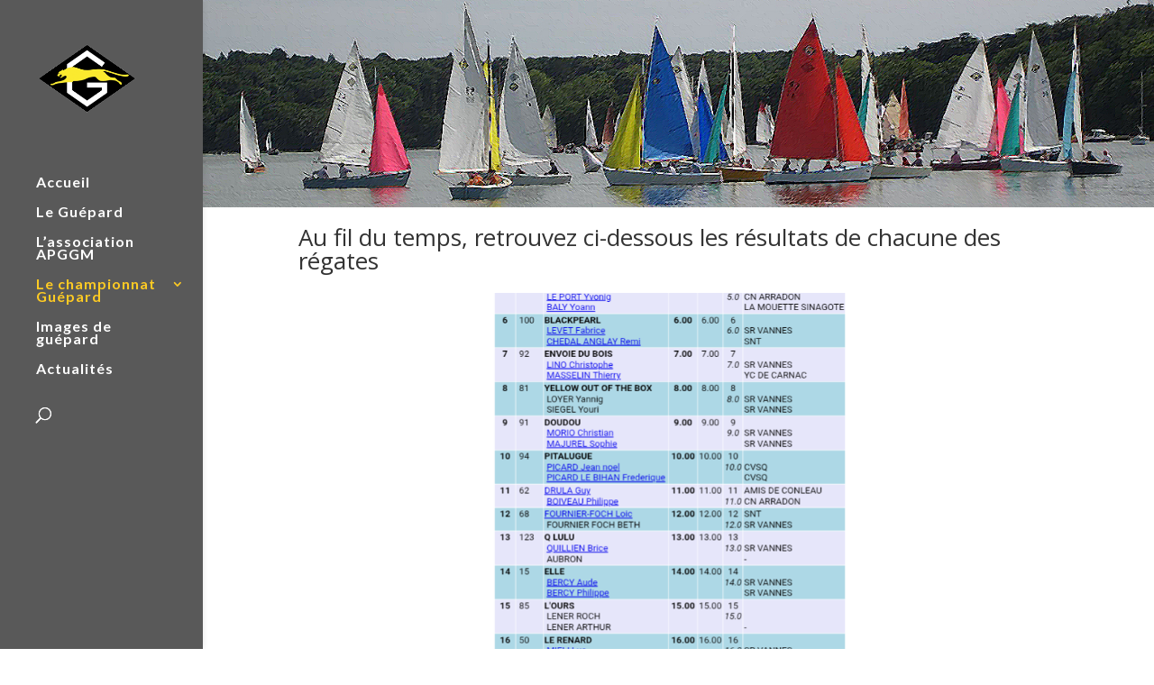

--- FILE ---
content_type: text/html; charset=UTF-8
request_url: https://www.guepards.fr/les-resultats-des-regates-du-championnat-guepards/
body_size: 12265
content:
<!DOCTYPE html>
<html lang="fr-FR">
<head>
	<meta charset="UTF-8" />
<meta http-equiv="X-UA-Compatible" content="IE=edge">
	<link rel="pingback" href="https://www.guepards.fr/xmlrpc.php" />

	<script type="text/javascript">
		document.documentElement.className = 'js';
	</script>

	<script>var et_site_url='https://www.guepards.fr';var et_post_id='620';function et_core_page_resource_fallback(a,b){"undefined"===typeof b&&(b=a.sheet.cssRules&&0===a.sheet.cssRules.length);b&&(a.onerror=null,a.onload=null,a.href?a.href=et_site_url+"/?et_core_page_resource="+a.id+et_post_id:a.src&&(a.src=et_site_url+"/?et_core_page_resource="+a.id+et_post_id))}
</script><title>Les résultats des régates du championnat Guépard | Site officiel de l’Association des Propriétaires de Guépard du Golfe du Morbihan</title>
<meta name='robots' content='max-image-preview:large' />
	<style>img:is([sizes="auto" i], [sizes^="auto," i]) { contain-intrinsic-size: 3000px 1500px }</style>
	<link rel='dns-prefetch' href='//maxcdn.bootstrapcdn.com' />
<link rel='dns-prefetch' href='//fonts.googleapis.com' />
<link rel="alternate" type="application/rss+xml" title="Site officiel de l’Association des Propriétaires de Guépard du Golfe du Morbihan &raquo; Flux" href="https://www.guepards.fr/feed/" />
<link rel="alternate" type="application/rss+xml" title="Site officiel de l’Association des Propriétaires de Guépard du Golfe du Morbihan &raquo; Flux des commentaires" href="https://www.guepards.fr/comments/feed/" />
<link rel="alternate" type="text/calendar" title="Site officiel de l’Association des Propriétaires de Guépard du Golfe du Morbihan &raquo; Flux iCal" href="https://www.guepards.fr/evenements/?ical=1" />
<link rel="alternate" type="application/rss+xml" title="Site officiel de l’Association des Propriétaires de Guépard du Golfe du Morbihan &raquo; Les résultats des régates du championnat Guépard Flux des commentaires" href="https://www.guepards.fr/les-resultats-des-regates-du-championnat-guepards/feed/" />
<script type="text/javascript">
/* <![CDATA[ */
window._wpemojiSettings = {"baseUrl":"https:\/\/s.w.org\/images\/core\/emoji\/16.0.1\/72x72\/","ext":".png","svgUrl":"https:\/\/s.w.org\/images\/core\/emoji\/16.0.1\/svg\/","svgExt":".svg","source":{"concatemoji":"https:\/\/www.guepards.fr\/wp-includes\/js\/wp-emoji-release.min.js?ver=6.8.3"}};
/*! This file is auto-generated */
!function(s,n){var o,i,e;function c(e){try{var t={supportTests:e,timestamp:(new Date).valueOf()};sessionStorage.setItem(o,JSON.stringify(t))}catch(e){}}function p(e,t,n){e.clearRect(0,0,e.canvas.width,e.canvas.height),e.fillText(t,0,0);var t=new Uint32Array(e.getImageData(0,0,e.canvas.width,e.canvas.height).data),a=(e.clearRect(0,0,e.canvas.width,e.canvas.height),e.fillText(n,0,0),new Uint32Array(e.getImageData(0,0,e.canvas.width,e.canvas.height).data));return t.every(function(e,t){return e===a[t]})}function u(e,t){e.clearRect(0,0,e.canvas.width,e.canvas.height),e.fillText(t,0,0);for(var n=e.getImageData(16,16,1,1),a=0;a<n.data.length;a++)if(0!==n.data[a])return!1;return!0}function f(e,t,n,a){switch(t){case"flag":return n(e,"\ud83c\udff3\ufe0f\u200d\u26a7\ufe0f","\ud83c\udff3\ufe0f\u200b\u26a7\ufe0f")?!1:!n(e,"\ud83c\udde8\ud83c\uddf6","\ud83c\udde8\u200b\ud83c\uddf6")&&!n(e,"\ud83c\udff4\udb40\udc67\udb40\udc62\udb40\udc65\udb40\udc6e\udb40\udc67\udb40\udc7f","\ud83c\udff4\u200b\udb40\udc67\u200b\udb40\udc62\u200b\udb40\udc65\u200b\udb40\udc6e\u200b\udb40\udc67\u200b\udb40\udc7f");case"emoji":return!a(e,"\ud83e\udedf")}return!1}function g(e,t,n,a){var r="undefined"!=typeof WorkerGlobalScope&&self instanceof WorkerGlobalScope?new OffscreenCanvas(300,150):s.createElement("canvas"),o=r.getContext("2d",{willReadFrequently:!0}),i=(o.textBaseline="top",o.font="600 32px Arial",{});return e.forEach(function(e){i[e]=t(o,e,n,a)}),i}function t(e){var t=s.createElement("script");t.src=e,t.defer=!0,s.head.appendChild(t)}"undefined"!=typeof Promise&&(o="wpEmojiSettingsSupports",i=["flag","emoji"],n.supports={everything:!0,everythingExceptFlag:!0},e=new Promise(function(e){s.addEventListener("DOMContentLoaded",e,{once:!0})}),new Promise(function(t){var n=function(){try{var e=JSON.parse(sessionStorage.getItem(o));if("object"==typeof e&&"number"==typeof e.timestamp&&(new Date).valueOf()<e.timestamp+604800&&"object"==typeof e.supportTests)return e.supportTests}catch(e){}return null}();if(!n){if("undefined"!=typeof Worker&&"undefined"!=typeof OffscreenCanvas&&"undefined"!=typeof URL&&URL.createObjectURL&&"undefined"!=typeof Blob)try{var e="postMessage("+g.toString()+"("+[JSON.stringify(i),f.toString(),p.toString(),u.toString()].join(",")+"));",a=new Blob([e],{type:"text/javascript"}),r=new Worker(URL.createObjectURL(a),{name:"wpTestEmojiSupports"});return void(r.onmessage=function(e){c(n=e.data),r.terminate(),t(n)})}catch(e){}c(n=g(i,f,p,u))}t(n)}).then(function(e){for(var t in e)n.supports[t]=e[t],n.supports.everything=n.supports.everything&&n.supports[t],"flag"!==t&&(n.supports.everythingExceptFlag=n.supports.everythingExceptFlag&&n.supports[t]);n.supports.everythingExceptFlag=n.supports.everythingExceptFlag&&!n.supports.flag,n.DOMReady=!1,n.readyCallback=function(){n.DOMReady=!0}}).then(function(){return e}).then(function(){var e;n.supports.everything||(n.readyCallback(),(e=n.source||{}).concatemoji?t(e.concatemoji):e.wpemoji&&e.twemoji&&(t(e.twemoji),t(e.wpemoji)))}))}((window,document),window._wpemojiSettings);
/* ]]> */
</script>
<meta content="Guepards v.1.0.0" name="generator"/><style id='wp-emoji-styles-inline-css' type='text/css'>

	img.wp-smiley, img.emoji {
		display: inline !important;
		border: none !important;
		box-shadow: none !important;
		height: 1em !important;
		width: 1em !important;
		margin: 0 0.07em !important;
		vertical-align: -0.1em !important;
		background: none !important;
		padding: 0 !important;
	}
</style>
<link rel='stylesheet' id='wp-block-library-css' href='https://www.guepards.fr/wp-includes/css/dist/block-library/style.min.css?ver=6.8.3' type='text/css' media='all' />
<style id='classic-theme-styles-inline-css' type='text/css'>
/*! This file is auto-generated */
.wp-block-button__link{color:#fff;background-color:#32373c;border-radius:9999px;box-shadow:none;text-decoration:none;padding:calc(.667em + 2px) calc(1.333em + 2px);font-size:1.125em}.wp-block-file__button{background:#32373c;color:#fff;text-decoration:none}
</style>
<style id='global-styles-inline-css' type='text/css'>
:root{--wp--preset--aspect-ratio--square: 1;--wp--preset--aspect-ratio--4-3: 4/3;--wp--preset--aspect-ratio--3-4: 3/4;--wp--preset--aspect-ratio--3-2: 3/2;--wp--preset--aspect-ratio--2-3: 2/3;--wp--preset--aspect-ratio--16-9: 16/9;--wp--preset--aspect-ratio--9-16: 9/16;--wp--preset--color--black: #000000;--wp--preset--color--cyan-bluish-gray: #abb8c3;--wp--preset--color--white: #ffffff;--wp--preset--color--pale-pink: #f78da7;--wp--preset--color--vivid-red: #cf2e2e;--wp--preset--color--luminous-vivid-orange: #ff6900;--wp--preset--color--luminous-vivid-amber: #fcb900;--wp--preset--color--light-green-cyan: #7bdcb5;--wp--preset--color--vivid-green-cyan: #00d084;--wp--preset--color--pale-cyan-blue: #8ed1fc;--wp--preset--color--vivid-cyan-blue: #0693e3;--wp--preset--color--vivid-purple: #9b51e0;--wp--preset--gradient--vivid-cyan-blue-to-vivid-purple: linear-gradient(135deg,rgba(6,147,227,1) 0%,rgb(155,81,224) 100%);--wp--preset--gradient--light-green-cyan-to-vivid-green-cyan: linear-gradient(135deg,rgb(122,220,180) 0%,rgb(0,208,130) 100%);--wp--preset--gradient--luminous-vivid-amber-to-luminous-vivid-orange: linear-gradient(135deg,rgba(252,185,0,1) 0%,rgba(255,105,0,1) 100%);--wp--preset--gradient--luminous-vivid-orange-to-vivid-red: linear-gradient(135deg,rgba(255,105,0,1) 0%,rgb(207,46,46) 100%);--wp--preset--gradient--very-light-gray-to-cyan-bluish-gray: linear-gradient(135deg,rgb(238,238,238) 0%,rgb(169,184,195) 100%);--wp--preset--gradient--cool-to-warm-spectrum: linear-gradient(135deg,rgb(74,234,220) 0%,rgb(151,120,209) 20%,rgb(207,42,186) 40%,rgb(238,44,130) 60%,rgb(251,105,98) 80%,rgb(254,248,76) 100%);--wp--preset--gradient--blush-light-purple: linear-gradient(135deg,rgb(255,206,236) 0%,rgb(152,150,240) 100%);--wp--preset--gradient--blush-bordeaux: linear-gradient(135deg,rgb(254,205,165) 0%,rgb(254,45,45) 50%,rgb(107,0,62) 100%);--wp--preset--gradient--luminous-dusk: linear-gradient(135deg,rgb(255,203,112) 0%,rgb(199,81,192) 50%,rgb(65,88,208) 100%);--wp--preset--gradient--pale-ocean: linear-gradient(135deg,rgb(255,245,203) 0%,rgb(182,227,212) 50%,rgb(51,167,181) 100%);--wp--preset--gradient--electric-grass: linear-gradient(135deg,rgb(202,248,128) 0%,rgb(113,206,126) 100%);--wp--preset--gradient--midnight: linear-gradient(135deg,rgb(2,3,129) 0%,rgb(40,116,252) 100%);--wp--preset--font-size--small: 13px;--wp--preset--font-size--medium: 20px;--wp--preset--font-size--large: 36px;--wp--preset--font-size--x-large: 42px;--wp--preset--spacing--20: 0.44rem;--wp--preset--spacing--30: 0.67rem;--wp--preset--spacing--40: 1rem;--wp--preset--spacing--50: 1.5rem;--wp--preset--spacing--60: 2.25rem;--wp--preset--spacing--70: 3.38rem;--wp--preset--spacing--80: 5.06rem;--wp--preset--shadow--natural: 6px 6px 9px rgba(0, 0, 0, 0.2);--wp--preset--shadow--deep: 12px 12px 50px rgba(0, 0, 0, 0.4);--wp--preset--shadow--sharp: 6px 6px 0px rgba(0, 0, 0, 0.2);--wp--preset--shadow--outlined: 6px 6px 0px -3px rgba(255, 255, 255, 1), 6px 6px rgba(0, 0, 0, 1);--wp--preset--shadow--crisp: 6px 6px 0px rgba(0, 0, 0, 1);}:where(.is-layout-flex){gap: 0.5em;}:where(.is-layout-grid){gap: 0.5em;}body .is-layout-flex{display: flex;}.is-layout-flex{flex-wrap: wrap;align-items: center;}.is-layout-flex > :is(*, div){margin: 0;}body .is-layout-grid{display: grid;}.is-layout-grid > :is(*, div){margin: 0;}:where(.wp-block-columns.is-layout-flex){gap: 2em;}:where(.wp-block-columns.is-layout-grid){gap: 2em;}:where(.wp-block-post-template.is-layout-flex){gap: 1.25em;}:where(.wp-block-post-template.is-layout-grid){gap: 1.25em;}.has-black-color{color: var(--wp--preset--color--black) !important;}.has-cyan-bluish-gray-color{color: var(--wp--preset--color--cyan-bluish-gray) !important;}.has-white-color{color: var(--wp--preset--color--white) !important;}.has-pale-pink-color{color: var(--wp--preset--color--pale-pink) !important;}.has-vivid-red-color{color: var(--wp--preset--color--vivid-red) !important;}.has-luminous-vivid-orange-color{color: var(--wp--preset--color--luminous-vivid-orange) !important;}.has-luminous-vivid-amber-color{color: var(--wp--preset--color--luminous-vivid-amber) !important;}.has-light-green-cyan-color{color: var(--wp--preset--color--light-green-cyan) !important;}.has-vivid-green-cyan-color{color: var(--wp--preset--color--vivid-green-cyan) !important;}.has-pale-cyan-blue-color{color: var(--wp--preset--color--pale-cyan-blue) !important;}.has-vivid-cyan-blue-color{color: var(--wp--preset--color--vivid-cyan-blue) !important;}.has-vivid-purple-color{color: var(--wp--preset--color--vivid-purple) !important;}.has-black-background-color{background-color: var(--wp--preset--color--black) !important;}.has-cyan-bluish-gray-background-color{background-color: var(--wp--preset--color--cyan-bluish-gray) !important;}.has-white-background-color{background-color: var(--wp--preset--color--white) !important;}.has-pale-pink-background-color{background-color: var(--wp--preset--color--pale-pink) !important;}.has-vivid-red-background-color{background-color: var(--wp--preset--color--vivid-red) !important;}.has-luminous-vivid-orange-background-color{background-color: var(--wp--preset--color--luminous-vivid-orange) !important;}.has-luminous-vivid-amber-background-color{background-color: var(--wp--preset--color--luminous-vivid-amber) !important;}.has-light-green-cyan-background-color{background-color: var(--wp--preset--color--light-green-cyan) !important;}.has-vivid-green-cyan-background-color{background-color: var(--wp--preset--color--vivid-green-cyan) !important;}.has-pale-cyan-blue-background-color{background-color: var(--wp--preset--color--pale-cyan-blue) !important;}.has-vivid-cyan-blue-background-color{background-color: var(--wp--preset--color--vivid-cyan-blue) !important;}.has-vivid-purple-background-color{background-color: var(--wp--preset--color--vivid-purple) !important;}.has-black-border-color{border-color: var(--wp--preset--color--black) !important;}.has-cyan-bluish-gray-border-color{border-color: var(--wp--preset--color--cyan-bluish-gray) !important;}.has-white-border-color{border-color: var(--wp--preset--color--white) !important;}.has-pale-pink-border-color{border-color: var(--wp--preset--color--pale-pink) !important;}.has-vivid-red-border-color{border-color: var(--wp--preset--color--vivid-red) !important;}.has-luminous-vivid-orange-border-color{border-color: var(--wp--preset--color--luminous-vivid-orange) !important;}.has-luminous-vivid-amber-border-color{border-color: var(--wp--preset--color--luminous-vivid-amber) !important;}.has-light-green-cyan-border-color{border-color: var(--wp--preset--color--light-green-cyan) !important;}.has-vivid-green-cyan-border-color{border-color: var(--wp--preset--color--vivid-green-cyan) !important;}.has-pale-cyan-blue-border-color{border-color: var(--wp--preset--color--pale-cyan-blue) !important;}.has-vivid-cyan-blue-border-color{border-color: var(--wp--preset--color--vivid-cyan-blue) !important;}.has-vivid-purple-border-color{border-color: var(--wp--preset--color--vivid-purple) !important;}.has-vivid-cyan-blue-to-vivid-purple-gradient-background{background: var(--wp--preset--gradient--vivid-cyan-blue-to-vivid-purple) !important;}.has-light-green-cyan-to-vivid-green-cyan-gradient-background{background: var(--wp--preset--gradient--light-green-cyan-to-vivid-green-cyan) !important;}.has-luminous-vivid-amber-to-luminous-vivid-orange-gradient-background{background: var(--wp--preset--gradient--luminous-vivid-amber-to-luminous-vivid-orange) !important;}.has-luminous-vivid-orange-to-vivid-red-gradient-background{background: var(--wp--preset--gradient--luminous-vivid-orange-to-vivid-red) !important;}.has-very-light-gray-to-cyan-bluish-gray-gradient-background{background: var(--wp--preset--gradient--very-light-gray-to-cyan-bluish-gray) !important;}.has-cool-to-warm-spectrum-gradient-background{background: var(--wp--preset--gradient--cool-to-warm-spectrum) !important;}.has-blush-light-purple-gradient-background{background: var(--wp--preset--gradient--blush-light-purple) !important;}.has-blush-bordeaux-gradient-background{background: var(--wp--preset--gradient--blush-bordeaux) !important;}.has-luminous-dusk-gradient-background{background: var(--wp--preset--gradient--luminous-dusk) !important;}.has-pale-ocean-gradient-background{background: var(--wp--preset--gradient--pale-ocean) !important;}.has-electric-grass-gradient-background{background: var(--wp--preset--gradient--electric-grass) !important;}.has-midnight-gradient-background{background: var(--wp--preset--gradient--midnight) !important;}.has-small-font-size{font-size: var(--wp--preset--font-size--small) !important;}.has-medium-font-size{font-size: var(--wp--preset--font-size--medium) !important;}.has-large-font-size{font-size: var(--wp--preset--font-size--large) !important;}.has-x-large-font-size{font-size: var(--wp--preset--font-size--x-large) !important;}
:where(.wp-block-post-template.is-layout-flex){gap: 1.25em;}:where(.wp-block-post-template.is-layout-grid){gap: 1.25em;}
:where(.wp-block-columns.is-layout-flex){gap: 2em;}:where(.wp-block-columns.is-layout-grid){gap: 2em;}
:root :where(.wp-block-pullquote){font-size: 1.5em;line-height: 1.6;}
</style>
<link rel='stylesheet' id='bbp-default-css' href='https://www.guepards.fr/wp-content/plugins/bbpress/templates/default/css/bbpress.min.css?ver=2.6.14' type='text/css' media='all' />
<link rel='stylesheet' id='bbpressmoderationstyle-css' href='https://www.guepards.fr/wp-content/plugins/bbpressmoderation/style.css?ver=6.8.3' type='text/css' media='all' />
<link rel='stylesheet' id='contact-form-7-css' href='https://www.guepards.fr/wp-content/plugins/contact-form-7/includes/css/styles.css?ver=6.1.1' type='text/css' media='all' />
<link rel='stylesheet' id='theme-my-login-css' href='https://www.guepards.fr/wp-content/plugins/theme-my-login/assets/styles/theme-my-login.min.css?ver=7.1.12' type='text/css' media='all' />
<link rel='stylesheet' id='cff-css' href='https://www.guepards.fr/wp-content/plugins/custom-facebook-feed/assets/css/cff-style.min.css?ver=4.3.2' type='text/css' media='all' />
<link rel='stylesheet' id='sb-font-awesome-css' href='https://maxcdn.bootstrapcdn.com/font-awesome/4.7.0/css/font-awesome.min.css?ver=6.8.3' type='text/css' media='all' />
<link rel='stylesheet' id='divi-fonts-css' href='https://fonts.googleapis.com/css?family=Open+Sans:300italic,400italic,600italic,700italic,800italic,400,300,600,700,800&#038;subset=latin,latin-ext' type='text/css' media='all' />
<link rel='stylesheet' id='divi-style-css' href='https://www.guepards.fr/wp-content/themes/Guepards/style.css?ver=4.2.1' type='text/css' media='all' />
<link rel='stylesheet' id='et-builder-googlefonts-cached-css' href='https://fonts.googleapis.com/css?family=Lato%3A100%2C100italic%2C300%2C300italic%2Cregular%2Citalic%2C700%2C700italic%2C900%2C900italic&#038;ver=6.8.3#038;subset=latin,latin-ext' type='text/css' media='all' />
<link rel='stylesheet' id='dashicons-css' href='https://www.guepards.fr/wp-includes/css/dashicons.min.css?ver=6.8.3' type='text/css' media='all' />
<link rel='stylesheet' id='cf7cf-style-css' href='https://www.guepards.fr/wp-content/plugins/cf7-conditional-fields/style.css?ver=2.6.3' type='text/css' media='all' />
<script type="text/javascript" src="https://www.guepards.fr/wp-includes/js/jquery/jquery.min.js?ver=3.7.1" id="jquery-core-js"></script>
<script type="text/javascript" src="https://www.guepards.fr/wp-includes/js/jquery/jquery-migrate.min.js?ver=3.4.1" id="jquery-migrate-js"></script>
<script type="text/javascript" id="et-core-api-spam-recaptcha-js-extra">
/* <![CDATA[ */
var et_core_api_spam_recaptcha = {"site_key":"","page_action":{"action":"lesresultatsdesregatesduchampionnatguepards"}};
/* ]]> */
</script>
<script type="text/javascript" src="https://www.guepards.fr/wp-content/themes/Divi/core/admin/js/recaptcha.js?ver=6.8.3" id="et-core-api-spam-recaptcha-js"></script>
<link rel="https://api.w.org/" href="https://www.guepards.fr/wp-json/" /><link rel="alternate" title="JSON" type="application/json" href="https://www.guepards.fr/wp-json/wp/v2/pages/620" /><link rel="EditURI" type="application/rsd+xml" title="RSD" href="https://www.guepards.fr/xmlrpc.php?rsd" />
<meta name="generator" content="WordPress 6.8.3" />
<link rel="canonical" href="https://www.guepards.fr/les-resultats-des-regates-du-championnat-guepards/" />
<link rel='shortlink' href='https://www.guepards.fr/?p=620' />
<link rel="alternate" title="oEmbed (JSON)" type="application/json+oembed" href="https://www.guepards.fr/wp-json/oembed/1.0/embed?url=https%3A%2F%2Fwww.guepards.fr%2Fles-resultats-des-regates-du-championnat-guepards%2F" />
<link rel="alternate" title="oEmbed (XML)" type="text/xml+oembed" href="https://www.guepards.fr/wp-json/oembed/1.0/embed?url=https%3A%2F%2Fwww.guepards.fr%2Fles-resultats-des-regates-du-championnat-guepards%2F&#038;format=xml" />
<meta name="tec-api-version" content="v1"><meta name="tec-api-origin" content="https://www.guepards.fr"><link rel="alternate" href="https://www.guepards.fr/wp-json/tribe/events/v1/" /><meta name="viewport" content="width=device-width, initial-scale=1.0, maximum-scale=1.0, user-scalable=0" /><link rel="shortcut icon" href="https://www.guepards.fr/wp-content/uploads/2015/07/guepards_logo.png" /><link rel="stylesheet" id="et-core-unified-620-cached-inline-styles" href="https://www.guepards.fr/wp-content/et-cache/620/et-core-unified-620-17682276676059.min.css" onerror="et_core_page_resource_fallback(this, true)" onload="et_core_page_resource_fallback(this)" /></head>
<body class="wp-singular page-template-default page page-id-620 wp-theme-Divi wp-child-theme-Guepards tribe-no-js page-template-guepards et_color_scheme_orange et_pb_button_helper_class et_vertical_nav et_vertical_fixed et_show_nav et_primary_nav_dropdown_animation_fade et_secondary_nav_dropdown_animation_fade et_header_style_left et_pb_footer_columns3 et_cover_background osx et_pb_gutters2 et_pb_pagebuilder_layout et_smooth_scroll et_no_sidebar et_divi_theme et-db et_minified_js et_minified_css">
	<div id="page-container">

	
	
			<header id="main-header" data-height-onload="152">
			<div class="container clearfix et_menu_container">
							<div class="logo_container">
					<span class="logo_helper"></span>
					<a href="https://www.guepards.fr/">
						<img src="https://www.guepards.fr/wp-content/uploads/2015/07/guepards_logo1.png" alt="Site officiel de l’Association des Propriétaires de Guépard du Golfe du Morbihan" id="logo" data-height-percentage="78" />
					</a>
				</div>
							<div id="et-top-navigation" data-height="152" data-fixed-height="68">
											<nav id="top-menu-nav">
						<ul id="top-menu" class="nav"><li id="menu-item-374" class="menu-item menu-item-type-custom menu-item-object-custom menu-item-home menu-item-374"><a href="https://www.guepards.fr">Accueil</a></li>
<li id="menu-item-589" class="menu-item menu-item-type-post_type menu-item-object-page menu-item-589"><a href="https://www.guepards.fr/le-guepard/">Le Guépard</a></li>
<li id="menu-item-612" class="menu-item menu-item-type-post_type menu-item-object-page menu-item-612"><a href="https://www.guepards.fr/lassociation-apggm/">L&rsquo;association APGGM</a></li>
<li id="menu-item-626" class="menu-item menu-item-type-post_type menu-item-object-page current-menu-ancestor current-menu-parent current_page_parent current_page_ancestor menu-item-has-children menu-item-626"><a href="https://www.guepards.fr/le-championnat-guepards/">Le championnat Guépard</a>
<ul class="sub-menu">
	<li id="menu-item-628" class="menu-item menu-item-type-post_type menu-item-object-page menu-item-628"><a href="https://www.guepards.fr/les-regates-du-championnat-guepards/">Les régates du Championnat Guépard</a></li>
	<li id="menu-item-627" class="menu-item menu-item-type-post_type menu-item-object-page current-menu-item page_item page-item-620 current_page_item menu-item-627"><a href="https://www.guepards.fr/les-resultats-des-regates-du-championnat-guepards/" aria-current="page">Les résultats des régates du championnat Guépard</a></li>
	<li id="menu-item-633" class="menu-item menu-item-type-post_type menu-item-object-page menu-item-633"><a href="https://www.guepards.fr/le-record-du-tour-de-lile-aux-moines-2/">Le record du Tour de l&rsquo;île aux Moines</a></li>
</ul>
</li>
<li id="menu-item-643" class="menu-item menu-item-type-post_type menu-item-object-page menu-item-643"><a href="https://www.guepards.fr/images-de-guepards/">Images de guépard</a></li>
<li id="menu-item-713" class="menu-item menu-item-type-post_type menu-item-object-page menu-item-713"><a href="https://www.guepards.fr/actualites/">Actualités</a></li>
</ul>						</nav>
					
					
					
										<div id="et_top_search">
						<span id="et_search_icon"></span>
					</div>
					
					<div id="et_mobile_nav_menu">
				<div class="mobile_nav closed">
					<span class="select_page">Sélectionner une page</span>
					<span class="mobile_menu_bar mobile_menu_bar_toggle"></span>
				</div>
			</div>				</div> <!-- #et-top-navigation -->
			</div> <!-- .container -->
			<div class="et_search_outer">
				<div class="container et_search_form_container">
					<form role="search" method="get" class="et-search-form" action="https://www.guepards.fr/">
					<input type="search" class="et-search-field" placeholder="Rechercher &hellip;" value="" name="s" title="Rechercher:" />					</form>
					<span class="et_close_search_field"></span>
				</div>
			</div>
		</header> <!-- #main-header -->
			<div id="et-main-area">
	
<div id="main-content">


			
				<article id="post-620" class="post-620 page type-page status-publish hentry">

				
					<div class="entry-content">
					<div id="et-boc" class="et-boc">
			
		<div class="et-l et-l--post">
			<div class="et_builder_inner_content et_pb_gutters2">
		<div class="et_pb_section et_pb_section_0 et_pb_fullwidth_section et_section_regular" >
				
				
				
				
					<div class="et_pb_with_border et_pb_module et_pb_fullwidth_image et_pb_fullwidth_image_0 et_animated et-waypoint">
				
				
				<img decoding="async" src="https://www.guepards.fr/wp-content/uploads/2015/08/bandeau_haut2.png" alt="Bandeau APGGM" title="" srcset="https://www.guepards.fr/wp-content/uploads/2015/08/bandeau_haut2.png 1277w, https://www.guepards.fr/wp-content/uploads/2015/08/bandeau_haut2-300x66.png 300w, https://www.guepards.fr/wp-content/uploads/2015/08/bandeau_haut2-1024x224.png 1024w, https://www.guepards.fr/wp-content/uploads/2015/08/bandeau_haut2-1080x236.png 1080w" sizes="(max-width: 1277px) 100vw, 1277px" />
			
			</div>
				
				
			</div> <!-- .et_pb_section --><div class="et_pb_section et_pb_section_1 et_section_regular" >
				
				
				
				
					<div class="et_pb_row et_pb_row_0">
				<div class="et_pb_column et_pb_column_4_4 et_pb_column_0  et_pb_css_mix_blend_mode_passthrough et-last-child">
				
				
				<div class="et_pb_module et_pb_text et_pb_text_0  et_pb_text_align_left et_pb_bg_layout_light">
				
				
				<div class="et_pb_text_inner"><h2>Au fil du temps, retrouvez ci-dessous les résultats de chacune des régates</h2></div>
			</div> <!-- .et_pb_text --><div class="et_pb_module et_pb_blog_0 et_pb_posts et_pb_bg_layout_light ">
				
				
				<div class="et_pb_ajax_pagination_container">
					
			<article id="post-11171" class="et_pb_post clearfix post-11171 post type-post status-publish format-standard hentry category-resultats">

			<a href="https://www.guepards.fr/resultats-tour-de-lile-aux-moines-3/" class="entry-featured-image-url"><img decoding="async" src="https://www.guepards.fr/wp-content/uploads/2024/08/resultats-15-aout-2025-296538_1080x675.png" alt="Résultats Tour de l&rsquo;Ile aux Moines" class="" width='1080' height='675' /></a>
												<h2 class="entry-title"><a href="https://www.guepards.fr/resultats-tour-de-lile-aux-moines-3/">Résultats Tour de l&rsquo;Ile aux Moines</a></h2>
				
				<p class="post-meta">par <span class="author vcard"><a href="https://www.guepards.fr/author/pleyber/" title="Articles de Olivier" rel="author">Olivier</a></span> | <span class="published">Août 28, 2025</span> | <a href="https://www.guepards.fr/category/resultats/" rel="tag">Résultats des régates</a></p><div class="post-content"><div class="post-content-inner"></div></div>			
			</article> <!-- .et_pb_post -->
			
			<article id="post-11035" class="et_pb_post clearfix post-11035 post type-post status-publish format-standard hentry category-resultats">

			<a href="https://www.guepards.fr/tour-de-lile-darz/" class="entry-featured-image-url"><img decoding="async" src="" alt="Résultats Tour de l&rsquo;Ile d&rsquo;Arz" class="" width='1080' height='675' /></a>
												<h2 class="entry-title"><a href="https://www.guepards.fr/tour-de-lile-darz/">Résultats Tour de l&rsquo;Ile d&rsquo;Arz</a></h2>
				
				<p class="post-meta">par <span class="author vcard"><a href="https://www.guepards.fr/author/pleyber/" title="Articles de Olivier" rel="author">Olivier</a></span> | <span class="published">Juil 17, 2025</span> | <a href="https://www.guepards.fr/category/resultats/" rel="tag">Résultats des régates</a></p><div class="post-content"><div class="post-content-inner"><p>Régate Tour Ile d'ARZ -_- 14/07/2025 au 14/07/2025 Résultat du mardi 15 juillet 2025 à 22.52 h. Groupe GUEPARD après 2 courses (2 retenues) (13 inscrits) (Cliquez sur les noms soulignés pour accéder à la fiche du coureur) Rgs Ident Concurrents P Ret P tot c.1 c.2 Club...</p>
</div></div>			
			</article> <!-- .et_pb_post -->
			
			<article id="post-11119" class="et_pb_post clearfix post-11119 post type-post status-publish format-standard hentry category-resultats">

			<a href="https://www.guepards.fr/resultats-golfe-morbihan-tour/" class="entry-featured-image-url"><img decoding="async" src="https://www.guepards.fr/wp-content/uploads/2024/05/Capture-decran-2025-05-15-122637-123509_1080x675.png" alt="Résultats Golfe Morbihan Tour" class="" width='1080' height='675' /></a>
												<h2 class="entry-title"><a href="https://www.guepards.fr/resultats-golfe-morbihan-tour/">Résultats Golfe Morbihan Tour</a></h2>
				
				<p class="post-meta">par <span class="author vcard"><a href="https://www.guepards.fr/author/pleyber/" title="Articles de Olivier" rel="author">Olivier</a></span> | <span class="published">Mai 14, 2025</span> | <a href="https://www.guepards.fr/category/resultats/" rel="tag">Résultats des régates</a></p><div class="post-content"><div class="post-content-inner"></div></div>			
			</article> <!-- .et_pb_post -->
			
			<article id="post-11135" class="et_pb_post clearfix et_pb_no_thumb post-11135 post type-post status-publish format-standard hentry category-resultats">

			
												<h2 class="entry-title"><a href="https://www.guepards.fr/resultats-guepard-a-loc-2/">Résultats Guépard à Loc</a></h2>
				
				<p class="post-meta">par <span class="author vcard"><a href="https://www.guepards.fr/author/pleyber/" title="Articles de Olivier" rel="author">Olivier</a></span> | <span class="published">Juin 26, 2024</span> | <a href="https://www.guepards.fr/category/resultats/" rel="tag">Résultats des régates</a></p><div class="post-content"><div class="post-content-inner"><p>&nbsp; Régate Régionale -_- 22/06/2024 au 22/06/2024 Résultat du samedi 22 juin 2024 à 16.41 h. Groupe GUEPARD après 3 courses (3 retenues) (13 inscrits) (Cliquez sur les noms soulignés pour accéder à la fiche du coureur) Rgs Ident Concurrents P Ret P tot c.1 c.2 c.3...</p>
</div></div>			
			</article> <!-- .et_pb_post -->
			
			<article id="post-11116" class="et_pb_post clearfix et_pb_no_thumb post-11116 post type-post status-publish format-standard hentry category-resultats">

			
												<h2 class="entry-title"><a href="https://www.guepards.fr/regate-de-club-trophee-du-cairn/">Régate de Club Trophée du Cairn</a></h2>
				
				<p class="post-meta">par <span class="author vcard"><a href="https://www.guepards.fr/author/pleyber/" title="Articles de Olivier" rel="author">Olivier</a></span> | <span class="published">Mai 27, 2024</span> | <a href="https://www.guepards.fr/category/resultats/" rel="tag">Résultats des régates</a></p><div class="post-content"><div class="post-content-inner"><p>&nbsp; Régate de Club Trophée du Cairn -_- 18/05/2024 au 18/05/2024 Résultat du dimanche 19 mai 2024 à 19.54 h. GUEPARD (GUE) après 1 courses (1 retenues) (12 inscrits) (Cliquez sur les noms soulignés pour accéder à la fiche du coureur) Rgs Ident Concurrents P Ret...</p>
</div></div>			
			</article> <!-- .et_pb_post -->
			
			<article id="post-11072" class="et_pb_post clearfix et_pb_no_thumb post-11072 post type-post status-publish format-standard hentry category-resultats">

			
												<h2 class="entry-title"><a href="https://www.guepards.fr/resultats-le-grand-8/">Résultats Le Grand 8</a></h2>
				
				<p class="post-meta">par <span class="author vcard"><a href="https://www.guepards.fr/author/pleyber/" title="Articles de Olivier" rel="author">Olivier</a></span> | <span class="published">Sep 18, 2023</span> | <a href="https://www.guepards.fr/category/resultats/" rel="tag">Résultats des régates</a></p><div class="post-content"><div class="post-content-inner"><p>Grand Huit -_- 16/09/2023 au 16/09/2023 Contact Email :luc.houdet@orange.fr Résultat du dimanche 17 septembre 2023 à 09.38 h. Groupe GUEPARD après 1 courses (1 retenues) (14 inscrits) (Cliquez sur les noms soulignés pour accéder à la fiche du coureur) Rgs Ident...</p>
</div></div>			
			</article> <!-- .et_pb_post -->
			
			<article id="post-11061" class="et_pb_post clearfix post-11061 post type-post status-publish format-standard hentry category-resultats">

			<a href="https://www.guepards.fr/resultats-chilouxs-cup/" class="entry-featured-image-url"><img decoding="async" src="" alt="Résultats Tour de l&rsquo;Ile d&rsquo;Arz" class="" width='1080' height='675' /></a>
												<h2 class="entry-title"><a href="https://www.guepards.fr/resultats-chilouxs-cup/">Résultats Chiloux&rsquo;s Cup</a></h2>
				
				<p class="post-meta">par <span class="author vcard"><a href="https://www.guepards.fr/author/pleyber/" title="Articles de Olivier" rel="author">Olivier</a></span> | <span class="published">Août 27, 2023</span> | <a href="https://www.guepards.fr/category/resultats/" rel="tag">Résultats des régates</a></p><div class="post-content"><div class="post-content-inner"><p>Régate Nationale Chilou's cup -_- 28/08/2023 au 28/08/2023 Résultat du samedi 26 août 2023 à 20.04 h. Groupe GUEPARD après 3 courses (3 retenues) (23 inscrits) (Cliquez sur les noms soulignés pour accéder à la fiche du coureur) Rgs Ident Concurrents P Ret P tot c.1...</p>
</div></div>			
			</article> <!-- .et_pb_post -->
			
			<article id="post-11052" class="et_pb_post clearfix et_pb_no_thumb post-11052 post type-post status-publish format-standard hentry category-resultats">

			
												<h2 class="entry-title"><a href="https://www.guepards.fr/resultats-tour-ile-aux-moines-2/">Résultats Tour Ile aux Moines</a></h2>
				
				<p class="post-meta">par <span class="author vcard"><a href="https://www.guepards.fr/author/pleyber/" title="Articles de Olivier" rel="author">Olivier</a></span> | <span class="published">Août 16, 2023</span> | <a href="https://www.guepards.fr/category/resultats/" rel="tag">Résultats des régates</a></p><div class="post-content"><div class="post-content-inner"><p>&nbsp; Tour Ile aux Moines -_- 15/08/2023 au 15/08/2023 Résultat du mercredi 16 août 2023 à 22.15 h. Groupe GUEPARDS après 1 courses (1 retenues) (30 inscrits) (Cliquez sur les noms soulignés pour accéder à la fiche du coureur) Rgs Ident Concurrents P Ret P tot c.1...</p>
</div></div>			
			</article> <!-- .et_pb_post -->
			
			<article id="post-11054" class="et_pb_post clearfix post-11054 post type-post status-publish format-standard hentry category-resultats">

			<a href="https://www.guepards.fr/resultats-port-navalo/" class="entry-featured-image-url"><img decoding="async" src="https://www.guepards.fr/wp-content/uploads/2023/08/Resultats-Port-Navalo-327486_1080x675.png" alt="Résultats Port Navalo" class="" width='1080' height='675' /></a>
												<h2 class="entry-title"><a href="https://www.guepards.fr/resultats-port-navalo/">Résultats Port Navalo</a></h2>
				
				<p class="post-meta">par <span class="author vcard"><a href="https://www.guepards.fr/author/pleyber/" title="Articles de Olivier" rel="author">Olivier</a></span> | <span class="published">Août 1, 2023</span> | <a href="https://www.guepards.fr/category/resultats/" rel="tag">Résultats des régates</a></p><div class="post-content"><div class="post-content-inner"></div></div>			
			</article> <!-- .et_pb_post -->
			
			<article id="post-11032" class="et_pb_post clearfix et_pb_no_thumb post-11032 post type-post status-publish format-standard hentry category-resultats">

			
												<h2 class="entry-title"><a href="https://www.guepards.fr/resultats-guepard-a-loc/">Résultats Guépard à Loc</a></h2>
				
				<p class="post-meta">par <span class="author vcard"><a href="https://www.guepards.fr/author/pleyber/" title="Articles de Olivier" rel="author">Olivier</a></span> | <span class="published">Juil 6, 2023</span> | <a href="https://www.guepards.fr/category/resultats/" rel="tag">Résultats des régates</a></p><div class="post-content"><div class="post-content-inner"><p>Régate Régionale -_- 01/07/2023 au 01/07/2023 Résultat du lundi 3 juillet 2023 à 08.53 h. Groupe REGATE GUEPARD après 3 courses (3 retenues) (11 inscrits) (Cliquez sur les noms soulignés pour accéder à la fiche du coureur) Rgs Ident Concurrents P Ret P tot c.1 c.2 c.3...</p>
</div></div>			
			</article> <!-- .et_pb_post -->
			<div><div class="pagination clearfix">
	<div class="alignleft"><a href="https://www.guepards.fr/les-resultats-des-regates-du-championnat-guepards/page/2/?et_blog" >&laquo; Entrées précédentes</a></div>
	<div class="alignright"></div>
</div></div></div> <!-- .et_pb_posts -->
				</div>
				 
			</div> <!-- .et_pb_column -->
				
				
			</div> <!-- .et_pb_row -->
				
				
			</div> <!-- .et_pb_section -->		</div><!-- .et_builder_inner_content -->
	</div><!-- .et-l -->
	
			
		</div><!-- #et-boc -->
							</div> <!-- .entry-content -->

				
				</article> <!-- .et_pb_post -->

			

</div> <!-- #main-content -->


	<span class="et_pb_scroll_top et-pb-icon"></span>


			<footer id="main-footer">
				

		
				<div id="et-footer-nav">
					<div class="container">
						<ul id="menu-basdepage" class="bottom-nav"><li id="menu-item-645" class="menu-item menu-item-type-post_type menu-item-object-page menu-item-home menu-item-645"><a href="https://www.guepards.fr/">Accueil</a></li>
<li id="menu-item-649" class="menu-item menu-item-type-post_type menu-item-object-page menu-item-649"><a href="https://www.guepards.fr/le-championnat-guepards/">Le championnat</a></li>
<li id="menu-item-647" class="menu-item menu-item-type-post_type menu-item-object-page menu-item-647"><a href="https://www.guepards.fr/les-regates-du-championnat-guepards/">Les régates</a></li>
<li id="menu-item-648" class="menu-item menu-item-type-post_type menu-item-object-page current-menu-item page_item page-item-620 current_page_item menu-item-648"><a href="https://www.guepards.fr/les-resultats-des-regates-du-championnat-guepards/" aria-current="page">Les résultats</a></li>
<li id="menu-item-1082" class="menu-item menu-item-type-post_type menu-item-object-page menu-item-1082"><a href="https://www.guepards.fr/mon-compte/">Mon compte</a></li>
<li id="menu-item-664" class="menu-item menu-item-type-post_type menu-item-object-page menu-item-664"><a href="https://www.guepards.fr/mentions-legales/">Mentions légales</a></li>
<li id="menu-item-815" class="menu-item menu-item-type-custom menu-item-object-custom menu-item-815"><a target="_blank" href="https://www.breizhdigital.bzh">Site réalisé par Breizh Digital</a></li>
</ul>					</div>
				</div> <!-- #et-footer-nav -->

			
				<div id="footer-bottom">
					<div class="container clearfix">
				<ul class="et-social-icons">

	<li class="et-social-icon et-social-facebook">
		<a href="https://www.facebook.com/groups/guepards" class="icon">
			<span>Facebook</span>
		</a>
	</li>

</ul><p id="footer-info">Design de <a href="http://www.elegantthemes.com" title="Premium WordPress Themes">Elegant Themes</a> | Propulsé par <a href="http://www.wordpress.org">WordPress</a></p>					</div>	<!-- .container -->
				</div>
			</footer> <!-- #main-footer -->
		</div> <!-- #et-main-area -->


	</div> <!-- #page-container -->

	<script type="speculationrules">
{"prefetch":[{"source":"document","where":{"and":[{"href_matches":"\/*"},{"not":{"href_matches":["\/wp-*.php","\/wp-admin\/*","\/wp-content\/uploads\/*","\/wp-content\/*","\/wp-content\/plugins\/*","\/wp-content\/themes\/Guepards\/*","\/wp-content\/themes\/Divi\/*","\/*\\?(.+)"]}},{"not":{"selector_matches":"a[rel~=\"nofollow\"]"}},{"not":{"selector_matches":".no-prefetch, .no-prefetch a"}}]},"eagerness":"conservative"}]}
</script>

<script type="text/javascript" id="bbp-swap-no-js-body-class">
	document.body.className = document.body.className.replace( 'bbp-no-js', 'bbp-js' );
</script>

<!-- Custom Facebook Feed JS -->
<script type="text/javascript">var cffajaxurl = "https://www.guepards.fr/wp-admin/admin-ajax.php";
var cfflinkhashtags = "true";
</script>
		<script>
		( function ( body ) {
			'use strict';
			body.className = body.className.replace( /\btribe-no-js\b/, 'tribe-js' );
		} )( document.body );
		</script>
			<script type="text/javascript">
				var et_animation_data = [{"class":"et_pb_fullwidth_image_0","style":"slideLeft","repeat":"once","duration":"500ms","delay":"0ms","intensity":"10%","starting_opacity":"0%","speed_curve":"ease-in-out"}];
			</script>
	<script> /* <![CDATA[ */var tribe_l10n_datatables = {"aria":{"sort_ascending":": activate to sort column ascending","sort_descending":": activate to sort column descending"},"length_menu":"Show _MENU_ entries","empty_table":"No data available in table","info":"Showing _START_ to _END_ of _TOTAL_ entries","info_empty":"Showing 0 to 0 of 0 entries","info_filtered":"(filtered from _MAX_ total entries)","zero_records":"No matching records found","search":"Search:","all_selected_text":"All items on this page were selected. ","select_all_link":"Select all pages","clear_selection":"Clear Selection.","pagination":{"all":"All","next":"Next","previous":"Previous"},"select":{"rows":{"0":"","_":": Selected %d rows","1":": Selected 1 row"}},"datepicker":{"dayNames":["dimanche","lundi","mardi","mercredi","jeudi","vendredi","samedi"],"dayNamesShort":["dim","lun","mar","mer","jeu","ven","sam"],"dayNamesMin":["D","L","M","M","J","V","S"],"monthNames":["janvier","f\u00e9vrier","mars","avril","mai","juin","juillet","ao\u00fbt","septembre","octobre","novembre","d\u00e9cembre"],"monthNamesShort":["janvier","f\u00e9vrier","mars","avril","mai","juin","juillet","ao\u00fbt","septembre","octobre","novembre","d\u00e9cembre"],"monthNamesMin":["Jan","F\u00e9v","Mar","Avr","Mai","Juin","Juil","Ao\u00fbt","Sep","Oct","Nov","D\u00e9c"],"nextText":"Next","prevText":"Prev","currentText":"Today","closeText":"Done","today":"Today","clear":"Clear"}};/* ]]> */ </script><script>
  window.fbAsyncInit = function() {
    FB.init({
      appId      : '1010435228990126',
      xfbml      : true,
      version    : 'v2.4'
    });
  };

  (function(d, s, id){
     var js, fjs = d.getElementsByTagName(s)[0];
     if (d.getElementById(id)) {return;}
     js = d.createElement(s); js.id = id;
     js.src = "//connect.facebook.net/en_US/sdk.js";
     fjs.parentNode.insertBefore(js, fjs);
   }(document, 'script', 'facebook-jssdk'));
</script><link rel='stylesheet' id='mediaelement-css' href='https://www.guepards.fr/wp-includes/js/mediaelement/mediaelementplayer-legacy.min.css?ver=4.2.17' type='text/css' media='all' />
<link rel='stylesheet' id='wp-mediaelement-css' href='https://www.guepards.fr/wp-includes/js/mediaelement/wp-mediaelement.min.css?ver=6.8.3' type='text/css' media='all' />
<script type="text/javascript" src="https://www.guepards.fr/wp-content/plugins/the-events-calendar/common/build/js/user-agent.js?ver=da75d0bdea6dde3898df" id="tec-user-agent-js"></script>
<script type="text/javascript" src="https://www.guepards.fr/wp-includes/js/dist/hooks.min.js?ver=4d63a3d491d11ffd8ac6" id="wp-hooks-js"></script>
<script type="text/javascript" src="https://www.guepards.fr/wp-includes/js/dist/i18n.min.js?ver=5e580eb46a90c2b997e6" id="wp-i18n-js"></script>
<script type="text/javascript" id="wp-i18n-js-after">
/* <![CDATA[ */
wp.i18n.setLocaleData( { 'text direction\u0004ltr': [ 'ltr' ] } );
/* ]]> */
</script>
<script type="text/javascript" src="https://www.guepards.fr/wp-content/plugins/contact-form-7/includes/swv/js/index.js?ver=6.1.1" id="swv-js"></script>
<script type="text/javascript" id="contact-form-7-js-translations">
/* <![CDATA[ */
( function( domain, translations ) {
	var localeData = translations.locale_data[ domain ] || translations.locale_data.messages;
	localeData[""].domain = domain;
	wp.i18n.setLocaleData( localeData, domain );
} )( "contact-form-7", {"translation-revision-date":"2025-02-06 12:02:14+0000","generator":"GlotPress\/4.0.1","domain":"messages","locale_data":{"messages":{"":{"domain":"messages","plural-forms":"nplurals=2; plural=n > 1;","lang":"fr"},"This contact form is placed in the wrong place.":["Ce formulaire de contact est plac\u00e9 dans un mauvais endroit."],"Error:":["Erreur\u00a0:"]}},"comment":{"reference":"includes\/js\/index.js"}} );
/* ]]> */
</script>
<script type="text/javascript" id="contact-form-7-js-before">
/* <![CDATA[ */
var wpcf7 = {
    "api": {
        "root": "https:\/\/www.guepards.fr\/wp-json\/",
        "namespace": "contact-form-7\/v1"
    }
};
/* ]]> */
</script>
<script type="text/javascript" src="https://www.guepards.fr/wp-content/plugins/contact-form-7/includes/js/index.js?ver=6.1.1" id="contact-form-7-js"></script>
<script type="text/javascript" id="theme-my-login-js-extra">
/* <![CDATA[ */
var themeMyLogin = {"action":"","errors":[]};
/* ]]> */
</script>
<script type="text/javascript" src="https://www.guepards.fr/wp-content/plugins/theme-my-login/assets/scripts/theme-my-login.min.js?ver=7.1.12" id="theme-my-login-js"></script>
<script type="text/javascript" src="https://www.guepards.fr/wp-content/plugins/custom-facebook-feed/assets/js/cff-scripts.min.js?ver=4.3.2" id="cffscripts-js"></script>
<script type="text/javascript" src="https://www.guepards.fr/wp-includes/js/comment-reply.min.js?ver=6.8.3" id="comment-reply-js" async="async" data-wp-strategy="async"></script>
<script type="text/javascript" id="divi-custom-script-js-extra">
/* <![CDATA[ */
var DIVI = {"item_count":"%d Item","items_count":"%d Items"};
var et_shortcodes_strings = {"previous":"Pr\u00e9c\u00e9dent","next":"Suivant"};
var et_pb_custom = {"ajaxurl":"https:\/\/www.guepards.fr\/wp-admin\/admin-ajax.php","images_uri":"https:\/\/www.guepards.fr\/wp-content\/themes\/Divi\/images","builder_images_uri":"https:\/\/www.guepards.fr\/wp-content\/themes\/Divi\/includes\/builder\/images","et_frontend_nonce":"e86e520161","subscription_failed":"Veuillez v\u00e9rifier les champs ci-dessous pour vous assurer que vous avez entr\u00e9 les informations correctes.","et_ab_log_nonce":"2491905e9d","fill_message":"S'il vous pla\u00eet, remplissez les champs suivants:","contact_error_message":"Veuillez corriger les erreurs suivantes :","invalid":"E-mail non valide","captcha":"Captcha","prev":"Pr\u00e9c\u00e9dent","previous":"Pr\u00e9c\u00e9dente","next":"Prochaine","wrong_captcha":"Vous avez entr\u00e9 le mauvais num\u00e9ro dans le captcha.","ignore_waypoints":"no","is_divi_theme_used":"1","widget_search_selector":".widget_search","ab_tests":[],"is_ab_testing_active":"","page_id":"620","unique_test_id":"","ab_bounce_rate":"5","is_cache_plugin_active":"yes","is_shortcode_tracking":"","tinymce_uri":""}; var et_frontend_scripts = {"builderCssContainerPrefix":"#et-boc","builderCssLayoutPrefix":"#et-boc .et-l"};
var et_pb_box_shadow_elements = [];
/* ]]> */
</script>
<script type="text/javascript" src="https://www.guepards.fr/wp-content/themes/Divi/js/custom.min.js?ver=4.2.1" id="divi-custom-script-js"></script>
<script type="text/javascript" src="https://www.guepards.fr/wp-content/themes/Divi/core/admin/js/common.js?ver=4.2.1" id="et-core-common-js"></script>
<script type="text/javascript" id="wpcf7cf-scripts-js-extra">
/* <![CDATA[ */
var wpcf7cf_global_settings = {"ajaxurl":"https:\/\/www.guepards.fr\/wp-admin\/admin-ajax.php"};
/* ]]> */
</script>
<script type="text/javascript" src="https://www.guepards.fr/wp-content/plugins/cf7-conditional-fields/js/scripts.js?ver=2.6.3" id="wpcf7cf-scripts-js"></script>
<script type="text/javascript" src="https://www.google.com/recaptcha/api.js?render=6LcsQcsUAAAAAB9u8AHej-jui5yeEcs34d4T9IqL&amp;ver=3.0" id="google-recaptcha-js"></script>
<script type="text/javascript" src="https://www.guepards.fr/wp-includes/js/dist/vendor/wp-polyfill.min.js?ver=3.15.0" id="wp-polyfill-js"></script>
<script type="text/javascript" id="wpcf7-recaptcha-js-before">
/* <![CDATA[ */
var wpcf7_recaptcha = {
    "sitekey": "6LcsQcsUAAAAAB9u8AHej-jui5yeEcs34d4T9IqL",
    "actions": {
        "homepage": "homepage",
        "contactform": "contactform"
    }
};
/* ]]> */
</script>
<script type="text/javascript" src="https://www.guepards.fr/wp-content/plugins/contact-form-7/modules/recaptcha/index.js?ver=6.1.1" id="wpcf7-recaptcha-js"></script>
<script type="text/javascript" id="mediaelement-core-js-before">
/* <![CDATA[ */
var mejsL10n = {"language":"fr","strings":{"mejs.download-file":"T\u00e9l\u00e9charger le fichier","mejs.install-flash":"Vous utilisez un navigateur qui n\u2019a pas le lecteur Flash activ\u00e9 ou install\u00e9. Veuillez activer votre extension Flash ou t\u00e9l\u00e9charger la derni\u00e8re version \u00e0 partir de cette adresse\u00a0: https:\/\/get.adobe.com\/flashplayer\/","mejs.fullscreen":"Plein \u00e9cran","mejs.play":"Lecture","mejs.pause":"Pause","mejs.time-slider":"Curseur de temps","mejs.time-help-text":"Utilisez les fl\u00e8ches droite\/gauche pour avancer d\u2019une seconde, haut\/bas pour avancer de dix secondes.","mejs.live-broadcast":"\u00c9mission en direct","mejs.volume-help-text":"Utilisez les fl\u00e8ches haut\/bas pour augmenter ou diminuer le volume.","mejs.unmute":"R\u00e9activer le son","mejs.mute":"Muet","mejs.volume-slider":"Curseur de volume","mejs.video-player":"Lecteur vid\u00e9o","mejs.audio-player":"Lecteur audio","mejs.captions-subtitles":"L\u00e9gendes\/Sous-titres","mejs.captions-chapters":"Chapitres","mejs.none":"Aucun","mejs.afrikaans":"Afrikaans","mejs.albanian":"Albanais","mejs.arabic":"Arabe","mejs.belarusian":"Bi\u00e9lorusse","mejs.bulgarian":"Bulgare","mejs.catalan":"Catalan","mejs.chinese":"Chinois","mejs.chinese-simplified":"Chinois (simplifi\u00e9)","mejs.chinese-traditional":"Chinois (traditionnel)","mejs.croatian":"Croate","mejs.czech":"Tch\u00e8que","mejs.danish":"Danois","mejs.dutch":"N\u00e9erlandais","mejs.english":"Anglais","mejs.estonian":"Estonien","mejs.filipino":"Filipino","mejs.finnish":"Finnois","mejs.french":"Fran\u00e7ais","mejs.galician":"Galicien","mejs.german":"Allemand","mejs.greek":"Grec","mejs.haitian-creole":"Cr\u00e9ole ha\u00eftien","mejs.hebrew":"H\u00e9breu","mejs.hindi":"Hindi","mejs.hungarian":"Hongrois","mejs.icelandic":"Islandais","mejs.indonesian":"Indon\u00e9sien","mejs.irish":"Irlandais","mejs.italian":"Italien","mejs.japanese":"Japonais","mejs.korean":"Cor\u00e9en","mejs.latvian":"Letton","mejs.lithuanian":"Lituanien","mejs.macedonian":"Mac\u00e9donien","mejs.malay":"Malais","mejs.maltese":"Maltais","mejs.norwegian":"Norv\u00e9gien","mejs.persian":"Perse","mejs.polish":"Polonais","mejs.portuguese":"Portugais","mejs.romanian":"Roumain","mejs.russian":"Russe","mejs.serbian":"Serbe","mejs.slovak":"Slovaque","mejs.slovenian":"Slov\u00e9nien","mejs.spanish":"Espagnol","mejs.swahili":"Swahili","mejs.swedish":"Su\u00e9dois","mejs.tagalog":"Tagalog","mejs.thai":"Thai","mejs.turkish":"Turc","mejs.ukrainian":"Ukrainien","mejs.vietnamese":"Vietnamien","mejs.welsh":"Ga\u00e9lique","mejs.yiddish":"Yiddish"}};
/* ]]> */
</script>
<script type="text/javascript" src="https://www.guepards.fr/wp-includes/js/mediaelement/mediaelement-and-player.min.js?ver=4.2.17" id="mediaelement-core-js"></script>
<script type="text/javascript" src="https://www.guepards.fr/wp-includes/js/mediaelement/mediaelement-migrate.min.js?ver=6.8.3" id="mediaelement-migrate-js"></script>
<script type="text/javascript" id="mediaelement-js-extra">
/* <![CDATA[ */
var _wpmejsSettings = {"pluginPath":"\/wp-includes\/js\/mediaelement\/","classPrefix":"mejs-","stretching":"responsive","audioShortcodeLibrary":"mediaelement","videoShortcodeLibrary":"mediaelement"};
/* ]]> */
</script>
<script type="text/javascript" src="https://www.guepards.fr/wp-includes/js/mediaelement/wp-mediaelement.min.js?ver=6.8.3" id="wp-mediaelement-js"></script>
</body>
</html>


--- FILE ---
content_type: text/html; charset=utf-8
request_url: https://www.google.com/recaptcha/api2/anchor?ar=1&k=6LcsQcsUAAAAAB9u8AHej-jui5yeEcs34d4T9IqL&co=aHR0cHM6Ly93d3cuZ3VlcGFyZHMuZnI6NDQz&hl=en&v=PoyoqOPhxBO7pBk68S4YbpHZ&size=invisible&anchor-ms=20000&execute-ms=30000&cb=hesetz73qr9u
body_size: 48547
content:
<!DOCTYPE HTML><html dir="ltr" lang="en"><head><meta http-equiv="Content-Type" content="text/html; charset=UTF-8">
<meta http-equiv="X-UA-Compatible" content="IE=edge">
<title>reCAPTCHA</title>
<style type="text/css">
/* cyrillic-ext */
@font-face {
  font-family: 'Roboto';
  font-style: normal;
  font-weight: 400;
  font-stretch: 100%;
  src: url(//fonts.gstatic.com/s/roboto/v48/KFO7CnqEu92Fr1ME7kSn66aGLdTylUAMa3GUBHMdazTgWw.woff2) format('woff2');
  unicode-range: U+0460-052F, U+1C80-1C8A, U+20B4, U+2DE0-2DFF, U+A640-A69F, U+FE2E-FE2F;
}
/* cyrillic */
@font-face {
  font-family: 'Roboto';
  font-style: normal;
  font-weight: 400;
  font-stretch: 100%;
  src: url(//fonts.gstatic.com/s/roboto/v48/KFO7CnqEu92Fr1ME7kSn66aGLdTylUAMa3iUBHMdazTgWw.woff2) format('woff2');
  unicode-range: U+0301, U+0400-045F, U+0490-0491, U+04B0-04B1, U+2116;
}
/* greek-ext */
@font-face {
  font-family: 'Roboto';
  font-style: normal;
  font-weight: 400;
  font-stretch: 100%;
  src: url(//fonts.gstatic.com/s/roboto/v48/KFO7CnqEu92Fr1ME7kSn66aGLdTylUAMa3CUBHMdazTgWw.woff2) format('woff2');
  unicode-range: U+1F00-1FFF;
}
/* greek */
@font-face {
  font-family: 'Roboto';
  font-style: normal;
  font-weight: 400;
  font-stretch: 100%;
  src: url(//fonts.gstatic.com/s/roboto/v48/KFO7CnqEu92Fr1ME7kSn66aGLdTylUAMa3-UBHMdazTgWw.woff2) format('woff2');
  unicode-range: U+0370-0377, U+037A-037F, U+0384-038A, U+038C, U+038E-03A1, U+03A3-03FF;
}
/* math */
@font-face {
  font-family: 'Roboto';
  font-style: normal;
  font-weight: 400;
  font-stretch: 100%;
  src: url(//fonts.gstatic.com/s/roboto/v48/KFO7CnqEu92Fr1ME7kSn66aGLdTylUAMawCUBHMdazTgWw.woff2) format('woff2');
  unicode-range: U+0302-0303, U+0305, U+0307-0308, U+0310, U+0312, U+0315, U+031A, U+0326-0327, U+032C, U+032F-0330, U+0332-0333, U+0338, U+033A, U+0346, U+034D, U+0391-03A1, U+03A3-03A9, U+03B1-03C9, U+03D1, U+03D5-03D6, U+03F0-03F1, U+03F4-03F5, U+2016-2017, U+2034-2038, U+203C, U+2040, U+2043, U+2047, U+2050, U+2057, U+205F, U+2070-2071, U+2074-208E, U+2090-209C, U+20D0-20DC, U+20E1, U+20E5-20EF, U+2100-2112, U+2114-2115, U+2117-2121, U+2123-214F, U+2190, U+2192, U+2194-21AE, U+21B0-21E5, U+21F1-21F2, U+21F4-2211, U+2213-2214, U+2216-22FF, U+2308-230B, U+2310, U+2319, U+231C-2321, U+2336-237A, U+237C, U+2395, U+239B-23B7, U+23D0, U+23DC-23E1, U+2474-2475, U+25AF, U+25B3, U+25B7, U+25BD, U+25C1, U+25CA, U+25CC, U+25FB, U+266D-266F, U+27C0-27FF, U+2900-2AFF, U+2B0E-2B11, U+2B30-2B4C, U+2BFE, U+3030, U+FF5B, U+FF5D, U+1D400-1D7FF, U+1EE00-1EEFF;
}
/* symbols */
@font-face {
  font-family: 'Roboto';
  font-style: normal;
  font-weight: 400;
  font-stretch: 100%;
  src: url(//fonts.gstatic.com/s/roboto/v48/KFO7CnqEu92Fr1ME7kSn66aGLdTylUAMaxKUBHMdazTgWw.woff2) format('woff2');
  unicode-range: U+0001-000C, U+000E-001F, U+007F-009F, U+20DD-20E0, U+20E2-20E4, U+2150-218F, U+2190, U+2192, U+2194-2199, U+21AF, U+21E6-21F0, U+21F3, U+2218-2219, U+2299, U+22C4-22C6, U+2300-243F, U+2440-244A, U+2460-24FF, U+25A0-27BF, U+2800-28FF, U+2921-2922, U+2981, U+29BF, U+29EB, U+2B00-2BFF, U+4DC0-4DFF, U+FFF9-FFFB, U+10140-1018E, U+10190-1019C, U+101A0, U+101D0-101FD, U+102E0-102FB, U+10E60-10E7E, U+1D2C0-1D2D3, U+1D2E0-1D37F, U+1F000-1F0FF, U+1F100-1F1AD, U+1F1E6-1F1FF, U+1F30D-1F30F, U+1F315, U+1F31C, U+1F31E, U+1F320-1F32C, U+1F336, U+1F378, U+1F37D, U+1F382, U+1F393-1F39F, U+1F3A7-1F3A8, U+1F3AC-1F3AF, U+1F3C2, U+1F3C4-1F3C6, U+1F3CA-1F3CE, U+1F3D4-1F3E0, U+1F3ED, U+1F3F1-1F3F3, U+1F3F5-1F3F7, U+1F408, U+1F415, U+1F41F, U+1F426, U+1F43F, U+1F441-1F442, U+1F444, U+1F446-1F449, U+1F44C-1F44E, U+1F453, U+1F46A, U+1F47D, U+1F4A3, U+1F4B0, U+1F4B3, U+1F4B9, U+1F4BB, U+1F4BF, U+1F4C8-1F4CB, U+1F4D6, U+1F4DA, U+1F4DF, U+1F4E3-1F4E6, U+1F4EA-1F4ED, U+1F4F7, U+1F4F9-1F4FB, U+1F4FD-1F4FE, U+1F503, U+1F507-1F50B, U+1F50D, U+1F512-1F513, U+1F53E-1F54A, U+1F54F-1F5FA, U+1F610, U+1F650-1F67F, U+1F687, U+1F68D, U+1F691, U+1F694, U+1F698, U+1F6AD, U+1F6B2, U+1F6B9-1F6BA, U+1F6BC, U+1F6C6-1F6CF, U+1F6D3-1F6D7, U+1F6E0-1F6EA, U+1F6F0-1F6F3, U+1F6F7-1F6FC, U+1F700-1F7FF, U+1F800-1F80B, U+1F810-1F847, U+1F850-1F859, U+1F860-1F887, U+1F890-1F8AD, U+1F8B0-1F8BB, U+1F8C0-1F8C1, U+1F900-1F90B, U+1F93B, U+1F946, U+1F984, U+1F996, U+1F9E9, U+1FA00-1FA6F, U+1FA70-1FA7C, U+1FA80-1FA89, U+1FA8F-1FAC6, U+1FACE-1FADC, U+1FADF-1FAE9, U+1FAF0-1FAF8, U+1FB00-1FBFF;
}
/* vietnamese */
@font-face {
  font-family: 'Roboto';
  font-style: normal;
  font-weight: 400;
  font-stretch: 100%;
  src: url(//fonts.gstatic.com/s/roboto/v48/KFO7CnqEu92Fr1ME7kSn66aGLdTylUAMa3OUBHMdazTgWw.woff2) format('woff2');
  unicode-range: U+0102-0103, U+0110-0111, U+0128-0129, U+0168-0169, U+01A0-01A1, U+01AF-01B0, U+0300-0301, U+0303-0304, U+0308-0309, U+0323, U+0329, U+1EA0-1EF9, U+20AB;
}
/* latin-ext */
@font-face {
  font-family: 'Roboto';
  font-style: normal;
  font-weight: 400;
  font-stretch: 100%;
  src: url(//fonts.gstatic.com/s/roboto/v48/KFO7CnqEu92Fr1ME7kSn66aGLdTylUAMa3KUBHMdazTgWw.woff2) format('woff2');
  unicode-range: U+0100-02BA, U+02BD-02C5, U+02C7-02CC, U+02CE-02D7, U+02DD-02FF, U+0304, U+0308, U+0329, U+1D00-1DBF, U+1E00-1E9F, U+1EF2-1EFF, U+2020, U+20A0-20AB, U+20AD-20C0, U+2113, U+2C60-2C7F, U+A720-A7FF;
}
/* latin */
@font-face {
  font-family: 'Roboto';
  font-style: normal;
  font-weight: 400;
  font-stretch: 100%;
  src: url(//fonts.gstatic.com/s/roboto/v48/KFO7CnqEu92Fr1ME7kSn66aGLdTylUAMa3yUBHMdazQ.woff2) format('woff2');
  unicode-range: U+0000-00FF, U+0131, U+0152-0153, U+02BB-02BC, U+02C6, U+02DA, U+02DC, U+0304, U+0308, U+0329, U+2000-206F, U+20AC, U+2122, U+2191, U+2193, U+2212, U+2215, U+FEFF, U+FFFD;
}
/* cyrillic-ext */
@font-face {
  font-family: 'Roboto';
  font-style: normal;
  font-weight: 500;
  font-stretch: 100%;
  src: url(//fonts.gstatic.com/s/roboto/v48/KFO7CnqEu92Fr1ME7kSn66aGLdTylUAMa3GUBHMdazTgWw.woff2) format('woff2');
  unicode-range: U+0460-052F, U+1C80-1C8A, U+20B4, U+2DE0-2DFF, U+A640-A69F, U+FE2E-FE2F;
}
/* cyrillic */
@font-face {
  font-family: 'Roboto';
  font-style: normal;
  font-weight: 500;
  font-stretch: 100%;
  src: url(//fonts.gstatic.com/s/roboto/v48/KFO7CnqEu92Fr1ME7kSn66aGLdTylUAMa3iUBHMdazTgWw.woff2) format('woff2');
  unicode-range: U+0301, U+0400-045F, U+0490-0491, U+04B0-04B1, U+2116;
}
/* greek-ext */
@font-face {
  font-family: 'Roboto';
  font-style: normal;
  font-weight: 500;
  font-stretch: 100%;
  src: url(//fonts.gstatic.com/s/roboto/v48/KFO7CnqEu92Fr1ME7kSn66aGLdTylUAMa3CUBHMdazTgWw.woff2) format('woff2');
  unicode-range: U+1F00-1FFF;
}
/* greek */
@font-face {
  font-family: 'Roboto';
  font-style: normal;
  font-weight: 500;
  font-stretch: 100%;
  src: url(//fonts.gstatic.com/s/roboto/v48/KFO7CnqEu92Fr1ME7kSn66aGLdTylUAMa3-UBHMdazTgWw.woff2) format('woff2');
  unicode-range: U+0370-0377, U+037A-037F, U+0384-038A, U+038C, U+038E-03A1, U+03A3-03FF;
}
/* math */
@font-face {
  font-family: 'Roboto';
  font-style: normal;
  font-weight: 500;
  font-stretch: 100%;
  src: url(//fonts.gstatic.com/s/roboto/v48/KFO7CnqEu92Fr1ME7kSn66aGLdTylUAMawCUBHMdazTgWw.woff2) format('woff2');
  unicode-range: U+0302-0303, U+0305, U+0307-0308, U+0310, U+0312, U+0315, U+031A, U+0326-0327, U+032C, U+032F-0330, U+0332-0333, U+0338, U+033A, U+0346, U+034D, U+0391-03A1, U+03A3-03A9, U+03B1-03C9, U+03D1, U+03D5-03D6, U+03F0-03F1, U+03F4-03F5, U+2016-2017, U+2034-2038, U+203C, U+2040, U+2043, U+2047, U+2050, U+2057, U+205F, U+2070-2071, U+2074-208E, U+2090-209C, U+20D0-20DC, U+20E1, U+20E5-20EF, U+2100-2112, U+2114-2115, U+2117-2121, U+2123-214F, U+2190, U+2192, U+2194-21AE, U+21B0-21E5, U+21F1-21F2, U+21F4-2211, U+2213-2214, U+2216-22FF, U+2308-230B, U+2310, U+2319, U+231C-2321, U+2336-237A, U+237C, U+2395, U+239B-23B7, U+23D0, U+23DC-23E1, U+2474-2475, U+25AF, U+25B3, U+25B7, U+25BD, U+25C1, U+25CA, U+25CC, U+25FB, U+266D-266F, U+27C0-27FF, U+2900-2AFF, U+2B0E-2B11, U+2B30-2B4C, U+2BFE, U+3030, U+FF5B, U+FF5D, U+1D400-1D7FF, U+1EE00-1EEFF;
}
/* symbols */
@font-face {
  font-family: 'Roboto';
  font-style: normal;
  font-weight: 500;
  font-stretch: 100%;
  src: url(//fonts.gstatic.com/s/roboto/v48/KFO7CnqEu92Fr1ME7kSn66aGLdTylUAMaxKUBHMdazTgWw.woff2) format('woff2');
  unicode-range: U+0001-000C, U+000E-001F, U+007F-009F, U+20DD-20E0, U+20E2-20E4, U+2150-218F, U+2190, U+2192, U+2194-2199, U+21AF, U+21E6-21F0, U+21F3, U+2218-2219, U+2299, U+22C4-22C6, U+2300-243F, U+2440-244A, U+2460-24FF, U+25A0-27BF, U+2800-28FF, U+2921-2922, U+2981, U+29BF, U+29EB, U+2B00-2BFF, U+4DC0-4DFF, U+FFF9-FFFB, U+10140-1018E, U+10190-1019C, U+101A0, U+101D0-101FD, U+102E0-102FB, U+10E60-10E7E, U+1D2C0-1D2D3, U+1D2E0-1D37F, U+1F000-1F0FF, U+1F100-1F1AD, U+1F1E6-1F1FF, U+1F30D-1F30F, U+1F315, U+1F31C, U+1F31E, U+1F320-1F32C, U+1F336, U+1F378, U+1F37D, U+1F382, U+1F393-1F39F, U+1F3A7-1F3A8, U+1F3AC-1F3AF, U+1F3C2, U+1F3C4-1F3C6, U+1F3CA-1F3CE, U+1F3D4-1F3E0, U+1F3ED, U+1F3F1-1F3F3, U+1F3F5-1F3F7, U+1F408, U+1F415, U+1F41F, U+1F426, U+1F43F, U+1F441-1F442, U+1F444, U+1F446-1F449, U+1F44C-1F44E, U+1F453, U+1F46A, U+1F47D, U+1F4A3, U+1F4B0, U+1F4B3, U+1F4B9, U+1F4BB, U+1F4BF, U+1F4C8-1F4CB, U+1F4D6, U+1F4DA, U+1F4DF, U+1F4E3-1F4E6, U+1F4EA-1F4ED, U+1F4F7, U+1F4F9-1F4FB, U+1F4FD-1F4FE, U+1F503, U+1F507-1F50B, U+1F50D, U+1F512-1F513, U+1F53E-1F54A, U+1F54F-1F5FA, U+1F610, U+1F650-1F67F, U+1F687, U+1F68D, U+1F691, U+1F694, U+1F698, U+1F6AD, U+1F6B2, U+1F6B9-1F6BA, U+1F6BC, U+1F6C6-1F6CF, U+1F6D3-1F6D7, U+1F6E0-1F6EA, U+1F6F0-1F6F3, U+1F6F7-1F6FC, U+1F700-1F7FF, U+1F800-1F80B, U+1F810-1F847, U+1F850-1F859, U+1F860-1F887, U+1F890-1F8AD, U+1F8B0-1F8BB, U+1F8C0-1F8C1, U+1F900-1F90B, U+1F93B, U+1F946, U+1F984, U+1F996, U+1F9E9, U+1FA00-1FA6F, U+1FA70-1FA7C, U+1FA80-1FA89, U+1FA8F-1FAC6, U+1FACE-1FADC, U+1FADF-1FAE9, U+1FAF0-1FAF8, U+1FB00-1FBFF;
}
/* vietnamese */
@font-face {
  font-family: 'Roboto';
  font-style: normal;
  font-weight: 500;
  font-stretch: 100%;
  src: url(//fonts.gstatic.com/s/roboto/v48/KFO7CnqEu92Fr1ME7kSn66aGLdTylUAMa3OUBHMdazTgWw.woff2) format('woff2');
  unicode-range: U+0102-0103, U+0110-0111, U+0128-0129, U+0168-0169, U+01A0-01A1, U+01AF-01B0, U+0300-0301, U+0303-0304, U+0308-0309, U+0323, U+0329, U+1EA0-1EF9, U+20AB;
}
/* latin-ext */
@font-face {
  font-family: 'Roboto';
  font-style: normal;
  font-weight: 500;
  font-stretch: 100%;
  src: url(//fonts.gstatic.com/s/roboto/v48/KFO7CnqEu92Fr1ME7kSn66aGLdTylUAMa3KUBHMdazTgWw.woff2) format('woff2');
  unicode-range: U+0100-02BA, U+02BD-02C5, U+02C7-02CC, U+02CE-02D7, U+02DD-02FF, U+0304, U+0308, U+0329, U+1D00-1DBF, U+1E00-1E9F, U+1EF2-1EFF, U+2020, U+20A0-20AB, U+20AD-20C0, U+2113, U+2C60-2C7F, U+A720-A7FF;
}
/* latin */
@font-face {
  font-family: 'Roboto';
  font-style: normal;
  font-weight: 500;
  font-stretch: 100%;
  src: url(//fonts.gstatic.com/s/roboto/v48/KFO7CnqEu92Fr1ME7kSn66aGLdTylUAMa3yUBHMdazQ.woff2) format('woff2');
  unicode-range: U+0000-00FF, U+0131, U+0152-0153, U+02BB-02BC, U+02C6, U+02DA, U+02DC, U+0304, U+0308, U+0329, U+2000-206F, U+20AC, U+2122, U+2191, U+2193, U+2212, U+2215, U+FEFF, U+FFFD;
}
/* cyrillic-ext */
@font-face {
  font-family: 'Roboto';
  font-style: normal;
  font-weight: 900;
  font-stretch: 100%;
  src: url(//fonts.gstatic.com/s/roboto/v48/KFO7CnqEu92Fr1ME7kSn66aGLdTylUAMa3GUBHMdazTgWw.woff2) format('woff2');
  unicode-range: U+0460-052F, U+1C80-1C8A, U+20B4, U+2DE0-2DFF, U+A640-A69F, U+FE2E-FE2F;
}
/* cyrillic */
@font-face {
  font-family: 'Roboto';
  font-style: normal;
  font-weight: 900;
  font-stretch: 100%;
  src: url(//fonts.gstatic.com/s/roboto/v48/KFO7CnqEu92Fr1ME7kSn66aGLdTylUAMa3iUBHMdazTgWw.woff2) format('woff2');
  unicode-range: U+0301, U+0400-045F, U+0490-0491, U+04B0-04B1, U+2116;
}
/* greek-ext */
@font-face {
  font-family: 'Roboto';
  font-style: normal;
  font-weight: 900;
  font-stretch: 100%;
  src: url(//fonts.gstatic.com/s/roboto/v48/KFO7CnqEu92Fr1ME7kSn66aGLdTylUAMa3CUBHMdazTgWw.woff2) format('woff2');
  unicode-range: U+1F00-1FFF;
}
/* greek */
@font-face {
  font-family: 'Roboto';
  font-style: normal;
  font-weight: 900;
  font-stretch: 100%;
  src: url(//fonts.gstatic.com/s/roboto/v48/KFO7CnqEu92Fr1ME7kSn66aGLdTylUAMa3-UBHMdazTgWw.woff2) format('woff2');
  unicode-range: U+0370-0377, U+037A-037F, U+0384-038A, U+038C, U+038E-03A1, U+03A3-03FF;
}
/* math */
@font-face {
  font-family: 'Roboto';
  font-style: normal;
  font-weight: 900;
  font-stretch: 100%;
  src: url(//fonts.gstatic.com/s/roboto/v48/KFO7CnqEu92Fr1ME7kSn66aGLdTylUAMawCUBHMdazTgWw.woff2) format('woff2');
  unicode-range: U+0302-0303, U+0305, U+0307-0308, U+0310, U+0312, U+0315, U+031A, U+0326-0327, U+032C, U+032F-0330, U+0332-0333, U+0338, U+033A, U+0346, U+034D, U+0391-03A1, U+03A3-03A9, U+03B1-03C9, U+03D1, U+03D5-03D6, U+03F0-03F1, U+03F4-03F5, U+2016-2017, U+2034-2038, U+203C, U+2040, U+2043, U+2047, U+2050, U+2057, U+205F, U+2070-2071, U+2074-208E, U+2090-209C, U+20D0-20DC, U+20E1, U+20E5-20EF, U+2100-2112, U+2114-2115, U+2117-2121, U+2123-214F, U+2190, U+2192, U+2194-21AE, U+21B0-21E5, U+21F1-21F2, U+21F4-2211, U+2213-2214, U+2216-22FF, U+2308-230B, U+2310, U+2319, U+231C-2321, U+2336-237A, U+237C, U+2395, U+239B-23B7, U+23D0, U+23DC-23E1, U+2474-2475, U+25AF, U+25B3, U+25B7, U+25BD, U+25C1, U+25CA, U+25CC, U+25FB, U+266D-266F, U+27C0-27FF, U+2900-2AFF, U+2B0E-2B11, U+2B30-2B4C, U+2BFE, U+3030, U+FF5B, U+FF5D, U+1D400-1D7FF, U+1EE00-1EEFF;
}
/* symbols */
@font-face {
  font-family: 'Roboto';
  font-style: normal;
  font-weight: 900;
  font-stretch: 100%;
  src: url(//fonts.gstatic.com/s/roboto/v48/KFO7CnqEu92Fr1ME7kSn66aGLdTylUAMaxKUBHMdazTgWw.woff2) format('woff2');
  unicode-range: U+0001-000C, U+000E-001F, U+007F-009F, U+20DD-20E0, U+20E2-20E4, U+2150-218F, U+2190, U+2192, U+2194-2199, U+21AF, U+21E6-21F0, U+21F3, U+2218-2219, U+2299, U+22C4-22C6, U+2300-243F, U+2440-244A, U+2460-24FF, U+25A0-27BF, U+2800-28FF, U+2921-2922, U+2981, U+29BF, U+29EB, U+2B00-2BFF, U+4DC0-4DFF, U+FFF9-FFFB, U+10140-1018E, U+10190-1019C, U+101A0, U+101D0-101FD, U+102E0-102FB, U+10E60-10E7E, U+1D2C0-1D2D3, U+1D2E0-1D37F, U+1F000-1F0FF, U+1F100-1F1AD, U+1F1E6-1F1FF, U+1F30D-1F30F, U+1F315, U+1F31C, U+1F31E, U+1F320-1F32C, U+1F336, U+1F378, U+1F37D, U+1F382, U+1F393-1F39F, U+1F3A7-1F3A8, U+1F3AC-1F3AF, U+1F3C2, U+1F3C4-1F3C6, U+1F3CA-1F3CE, U+1F3D4-1F3E0, U+1F3ED, U+1F3F1-1F3F3, U+1F3F5-1F3F7, U+1F408, U+1F415, U+1F41F, U+1F426, U+1F43F, U+1F441-1F442, U+1F444, U+1F446-1F449, U+1F44C-1F44E, U+1F453, U+1F46A, U+1F47D, U+1F4A3, U+1F4B0, U+1F4B3, U+1F4B9, U+1F4BB, U+1F4BF, U+1F4C8-1F4CB, U+1F4D6, U+1F4DA, U+1F4DF, U+1F4E3-1F4E6, U+1F4EA-1F4ED, U+1F4F7, U+1F4F9-1F4FB, U+1F4FD-1F4FE, U+1F503, U+1F507-1F50B, U+1F50D, U+1F512-1F513, U+1F53E-1F54A, U+1F54F-1F5FA, U+1F610, U+1F650-1F67F, U+1F687, U+1F68D, U+1F691, U+1F694, U+1F698, U+1F6AD, U+1F6B2, U+1F6B9-1F6BA, U+1F6BC, U+1F6C6-1F6CF, U+1F6D3-1F6D7, U+1F6E0-1F6EA, U+1F6F0-1F6F3, U+1F6F7-1F6FC, U+1F700-1F7FF, U+1F800-1F80B, U+1F810-1F847, U+1F850-1F859, U+1F860-1F887, U+1F890-1F8AD, U+1F8B0-1F8BB, U+1F8C0-1F8C1, U+1F900-1F90B, U+1F93B, U+1F946, U+1F984, U+1F996, U+1F9E9, U+1FA00-1FA6F, U+1FA70-1FA7C, U+1FA80-1FA89, U+1FA8F-1FAC6, U+1FACE-1FADC, U+1FADF-1FAE9, U+1FAF0-1FAF8, U+1FB00-1FBFF;
}
/* vietnamese */
@font-face {
  font-family: 'Roboto';
  font-style: normal;
  font-weight: 900;
  font-stretch: 100%;
  src: url(//fonts.gstatic.com/s/roboto/v48/KFO7CnqEu92Fr1ME7kSn66aGLdTylUAMa3OUBHMdazTgWw.woff2) format('woff2');
  unicode-range: U+0102-0103, U+0110-0111, U+0128-0129, U+0168-0169, U+01A0-01A1, U+01AF-01B0, U+0300-0301, U+0303-0304, U+0308-0309, U+0323, U+0329, U+1EA0-1EF9, U+20AB;
}
/* latin-ext */
@font-face {
  font-family: 'Roboto';
  font-style: normal;
  font-weight: 900;
  font-stretch: 100%;
  src: url(//fonts.gstatic.com/s/roboto/v48/KFO7CnqEu92Fr1ME7kSn66aGLdTylUAMa3KUBHMdazTgWw.woff2) format('woff2');
  unicode-range: U+0100-02BA, U+02BD-02C5, U+02C7-02CC, U+02CE-02D7, U+02DD-02FF, U+0304, U+0308, U+0329, U+1D00-1DBF, U+1E00-1E9F, U+1EF2-1EFF, U+2020, U+20A0-20AB, U+20AD-20C0, U+2113, U+2C60-2C7F, U+A720-A7FF;
}
/* latin */
@font-face {
  font-family: 'Roboto';
  font-style: normal;
  font-weight: 900;
  font-stretch: 100%;
  src: url(//fonts.gstatic.com/s/roboto/v48/KFO7CnqEu92Fr1ME7kSn66aGLdTylUAMa3yUBHMdazQ.woff2) format('woff2');
  unicode-range: U+0000-00FF, U+0131, U+0152-0153, U+02BB-02BC, U+02C6, U+02DA, U+02DC, U+0304, U+0308, U+0329, U+2000-206F, U+20AC, U+2122, U+2191, U+2193, U+2212, U+2215, U+FEFF, U+FFFD;
}

</style>
<link rel="stylesheet" type="text/css" href="https://www.gstatic.com/recaptcha/releases/PoyoqOPhxBO7pBk68S4YbpHZ/styles__ltr.css">
<script nonce="v2Qyg7pS0DS79vaVl3RvXw" type="text/javascript">window['__recaptcha_api'] = 'https://www.google.com/recaptcha/api2/';</script>
<script type="text/javascript" src="https://www.gstatic.com/recaptcha/releases/PoyoqOPhxBO7pBk68S4YbpHZ/recaptcha__en.js" nonce="v2Qyg7pS0DS79vaVl3RvXw">
      
    </script></head>
<body><div id="rc-anchor-alert" class="rc-anchor-alert"></div>
<input type="hidden" id="recaptcha-token" value="[base64]">
<script type="text/javascript" nonce="v2Qyg7pS0DS79vaVl3RvXw">
      recaptcha.anchor.Main.init("[\x22ainput\x22,[\x22bgdata\x22,\x22\x22,\[base64]/[base64]/[base64]/[base64]/[base64]/UltsKytdPUU6KEU8MjA0OD9SW2wrK109RT4+NnwxOTI6KChFJjY0NTEyKT09NTUyOTYmJk0rMTxjLmxlbmd0aCYmKGMuY2hhckNvZGVBdChNKzEpJjY0NTEyKT09NTYzMjA/[base64]/[base64]/[base64]/[base64]/[base64]/[base64]/[base64]\x22,\[base64]\x22,\x22wqlMwr1mwoFkw4R5JsKBJRvCvcOqw7zCucKrcnhHwopTWDtnw7HDvnPCllIrTsOxIEPDqlbDt8KKwp7DjxgTw4DCkMKjw68kUsKFwr/DjijDuE7DjD0+wrTDvU/DnW8EDMOPDsK7wqTDuz3DjhzDk8Kfwq8ewoVPCsOAw5wGw7sdZMKKwqgpJMOmWmdZA8O2JsOfSQ5kw6EJwrbCmsO8wqRrwovCnivDpSVMcRzCswXDgMK2w6B8wpvDnB/CuC0ywqXCu8Kdw6DCuxwNwoLDq3jCjcKzYcKow6nDjcKWwpvDmEIKwrhHwp3ClcOIBcKIwrzCryA8NjRtRsKPwplSTiIUwphVUsKFw7HCsMOGCRXDncOhYsKKU8KpGVUgwqzCg8Kuek7CocKTIn7CtsKib8Kzwoo8aALCrsK5wobDm8OeRsK/w4cyw453OCMON2Vxw7jCq8OzaUJNKsOOw47ClsOWwrB7wonDmV5zMcK+w4x/ITzCiMKtw7XDoGXDpgnDsMKGw6dfYA1pw4Uiw63DjcK2w6pLwozDgRk7wozCjsO1JEd5wrFpw7cNw4Iowr8hIMOVw41qam4nFUTCi1YUPUk4wp7Cr1FmBmfDkQjDq8KFKMO2QXXCr3p/C8KTwq3CoRUQw6vCmg/[base64]/CtMO7ScOmQCTCs8KCwpIfw4xtw4NLw6tDw6A0wpBiw4o9IX9zw7koPEEKUxPCv3o7w5TDl8Knw6zCuMK0VMOUAcOKw7NBwotZa2TCqhILPFA7wpbDswENw7zDmcKRw5guVxlxwo7CucKwXG/Ci8KSF8KnIi/[base64]/CnDrDlsKaw7HCtiUeR8K6SGMocMOmVcOYwpnDksOTw6gEw77CusOaRlPDkn1Aw5vDolhCUsKHwrVZwqLCmg/[base64]/DhMOcM21Gwo7Dhi5TwrYKfsKOBsOYbC5WwqpvWsK/KEQTwocUwpnDpcO0O8OjYzvClCLCrHzDvkHDjsOKw47Dj8Oiwr96L8OREWxrUGc/KhnCvGrCrxTCvQfDuH8CLsKWJ8KAwprCnVnDrVHDocKlaCbDg8KQJcOqwrrDpsK+UsK+ScKqw6gzBGoAw6PDr3/Ck8KVw5nCrCPDqSfDlHNww5nCg8ODwrgJVsKlw4HCiB/DnMO/CwDDmsO/[base64]/[base64]/LicPw47Cn0DCi3FswplFw7DCncORYSdXDHRrQMOycsKDJ8K+w63Ci8OnwpQzwowteGLCu8OrEgMZwrrDhcKoQgY6bcKGIkrCrUgwwr0qIsO/w4VQwpp1NydKBRBhw6FWEsOLwqnDqi8MXAHCkMK8blvCucO2w7dFCxNJMm7Dj3LChMK8w6/[base64]/CncKCw55zYcO6w5R8wqnDkFPCiQPDu8K9Cg7CsyTCi8OsLlTDi8Kkw7TCpRhyIMOrdgzDicKQdMOqRsKrw5wCwqArw7rCqMKxwpvDlsKiwoU7wrHCpsO2wqnDiVHDkXFTKBhmQjJgw6pUecOkwrlcw7jDpXxLI3rCj0wkw7MawptFw4zDhh7Cq1o0w4/CiUESwoPDrSTDtkx5w7kFw4FGwr9Ofi3CmcO2fMOcwrvDqsOdwpJLwrgTYxwZSylWWhXChykYWcOtw4DCikkPPh7Dug5wXsOvw47DiMKgTcOkwrt6w6oIwp/CkTtBw5oJPA5RCwdrP8OGKsKDwoVUwpzDg8KPwohQVsKgwo4FI8Orwpd7AzBfwpQ/w7XDvsOeNMOTw63DvsK9wr7DiMO1X2M5DiPCgSd8NcOTwp3ClQzDpyDDqjbCnsOBwo40KQ/DilPDkMK6OsOhw50zw5opw7vCusO2wqltWRjCghFCU3opwqHDoMKTBcO8wr/Cq3x3wqgGESHDmsOSWMOnF8KGb8KIwrvCtnBMw6jCiMKSwqpBwqLCnUfDtMKcYMO7wqJbwpjCijbCtUxWSz7Ch8KUw5VGRRzCs0/[base64]/DusKkw6vCuUzClcKKwpwtGsK0w5FbX2bDt8OTwrvDjD7DkQ7DiMOLDFXCj8OcR3jDssOgw4ArwoHDnRhiwq3Cn2bDkgnDnsOOw4TDgVQYw4XDk8ODwrHDtnDDocKzw4nDj8KKf8KaAlANHsKdGxVXdAEpw4xOwp/DvQ3CgyHDg8OvLFnDoTrCqsKZE8KZwrHDpcOEw68RwrTDlnTCuj8TE0lCw5rDpC7Cl8Oow5vCjMOVRcOsw6pNZwpNw4YKQ34HFhJaQsOAAxvCpsKyYAEqwrY/[base64]/CucOJwptjS0/[base64]/CmjzDpDnDr1LDgSdMPMKfFnIYwp9XwpPDlcOtw5PDvMK3FAwRw7HCpDBdw5EJXwZZVhjCqh/CiV3CnMOawrAhwobDmcOCw7dDHBUXR8Onw7bCtzvDtnvCpsOnOcKdw5LCvXTCpsKMIMKqw4MZDEN5X8Odw4YPGCvDpMK/[base64]/CucOdwoPDtcKGNsOkwq5iDcOAwpEMw6wzFsO0LQTCvTsLw5rDi8K1w6vDgEXCgmfCkQhFDcOmfcK9GgzDkMKcw4Brw6U9UjDCkX3CvsKpwrTCjMKfwqfDuMK9wrrCqlzDsRRcBSjCjixGw6/DosKoDmsSLwxTw6bCscOcw5EdGMO0X8OKV3g+wq3Ds8KPwoDDjsKPaQ7CqsKQw7tkw7/CrzkwKMKmw6dKKRTDrsOOMcO4P3HCq3kBDmlRYsKcTcK2wqVCJcOswojCkyxvw5/ChsO1w7LDgcKmwp3ChsKOKMK3XMO8w7xQQcKDw71+JcOiw5nCmMKiTsOHwq86fsKRwq9tw4fCjMKgMcKVDUXCr14lcMOFw60rwoxNw6BBw4dYwo/CkQ56BcKhOsOMw5oowpjDuMKILsKOWgjDmcK/w6rCosKSwqcyCsKEwrTDohUGNsKOwq8AeHtOVcOAwpERHktmw4otwow2w57DusKTw5M0w6lDw63Coj4IDMKrw6DCqMKFw4XDigjCtMKHDGEFw7c+DMKGw4NNCHfCiAnClVAAwqfDlSDDvRbCp8KGX8OKwp1fwq/CkXXCsmDDjcKODwLDgsK3ecK2w4/DgnNHAFPCv8OXeU7CqCt7w4XDu8Kea0/DocO6woMYwpAnMsOlJMKzJUPCqGvChhklw4ZSSEHCuMKbw7PCo8Oqw4bCqMOyw60Pw7FKwq7CpMKJwrTCocOtwr8DwobCgAnCgDVxw5PDt8Oww6vDl8OLw5zDkMKvOTbCscKaeVcRN8KgKMK+LVbCu8KXw5l7w43Cn8OAw4/CiQ5PZcOQBsKjwp3DsMKBHS7DoxZWw4zCpMKew7XChcORwoInw55bwqPDlsOVwrfDrcKvIcO2WRzDjcOEB8KMdBjDksK+PwPCjcOFazfClcKJQMK7YcOHwrEawqgtwr1swrHDsg/Ch8OHfMKtw6vDnCvDjgcYKzPCrxs+QWvCoB7CuEzCoy/[base64]/Dv31dwrMhwpvCiTXDvMOnw68BJmM3HsK0w5nChsOiw4jDjMKFwpfCkns1VMOnw6RlwpLDvMK1LHhNwqLDk30OZcKpw5zDp8OOOcOzwowKN8OfIsOyamV/[base64]/Dq2tsYkICBzg9MsKnw7FVaGbDiMKCKcKdZn7CoxjCuzbCo8O+w6rDoAvDuMKCwrHCjMOQFMOVE8K7K1PCi0M4YcKaw7/DkMOowrXCmcKYw5hRwrpgw73DssK/[base64]/[base64]/[base64]/Co8Odw6hkUDNewo7CjHtiwrrCvcKKLsOFw7YGwox3w6JmwptOwoLChWLClGjDohPDjS/[base64]/[base64]/DisKUwqogw4UywoTDiTrDrhzCvcKHwqrDgSTCkH/DvMKBwpMywppcwp5CLcOBwqnDtDMoYsKiw5I8RcO6NsOHR8KLUz95CMKTKsKdNEsGRipPw5p6wpjCkVwCNsKVL2lUwqdOPgfClSfDu8Kpw7sOwrzDr8K3wrvDnyHDvmIZw4EMacO8wp9Uw4fDscKcNcKLw5/DoBk+w7dNBMKxw6wgfl8Qw6LDh8KYDMOYw4FATj3DhcOSaMKyw7PCn8Okw65mMMOiwoXChcKJKcKUXzLDpMOWwo/ChjPDiwjCnMKWwrrDvMOReMOCwp/CqcOwaF3CnGLDvm/DocObwoRcwrHDkSpmw7x+wrEDGcKkw4/CiFLDm8OWH8KoPmFeDsK4RgDCkMOzAGdUKMKFHcKiw4NeworCjhR4B8KHwqgrcznDhcKJw4/Dt8OmwpFVw6jDhmI1YMKKw5FyXxjDrMKIbsK1wr/CtsOBQcOQYsKNwrNbb1U1wpnDiSEJV8O4wp3CsTxFQ8KxwrBzw5QBDhIxwp9zGhc6wqFnwqQgUzpDwrPDpcOuwr01wqZPVQfDksORFCzDmMKhAMO2wrLDvzAHc8Kwwo1yw5wNw7Ayw4w1blzCji7Dg8KXecOdw4oWLcO2wp/[base64]/CcOJwpwSejbCkghdBgN5w6TCs8OlUUM0wo/[base64]/Dn8OQw6/[base64]/DhSbDqMKEBcKOBMOzVVvDgmNsRgknBMO1w7otw5TDgjYNIHptEMORwopDT0FmZS0mw7F0wpcxDnhaAMKKw5VSwr8YEX9EJGVZaDjDt8OWdVEdwrLCssKBF8KfTHTDmwbCsTZDSCTDhMK9RMKdfMO1wo/DsELDoThyw5fDtwDCo8KVwrw+ccO2w5VWwo8bwpTDgsOGw6/DosKvOcK2MylLM8OUPlwvZsK4w6LDvi/CksOzwp3CjMOZBBTCvhYQcMOwMwXCs8K1OsOsRFzDp8OKBMOSWsKPwrnCuVgaw74pw4bDj8K8wo4uYAjChsKsw6okCE1Ww59AO8OVFgLDmcOcSntBw43Cv1wKEcO1eWjCjcKIw4vClTLCjW/CssOFw5LCi2YqUcKdMmHCkmrDscOuw7dOwrPCosO2w6cPVl/ChiMGwo4rEMOhRFJ0X8KfwpNOScKuwo/CocOGPWTClMKZw63CgB/Ds8K2w5/[base64]/w4/CtcOLEwQ8wqB2w6oqVxJOw4xEPMOfEsOwwoNawrliwrHCl8KOwo1/D8Kuwo/DrcKNAX3CrsKWCj4Tw5h7GhzCm8OaAcKlwo/CocKkw73Ctj0ow5rDocKgwoYXw4DCjyjChsOawr7DmMKBw60yHDvDukxzccO8dMOgcsKqFMO1WMOpw7B6EQfDmsKVcsKJBxt6PsKSw4oOw6/Cj8KRwqIiw7XDrMO9wqHDhhIvbzBRFzRTGG3DgMODw4HDrsO6MSAHBTPCr8OFFFBbwr1MAH4dwqU8UioJH8KHw6HDsQgzb8OKc8OaesKjw59bw6zDgTB7w4LCtMOBbMKJPMKZM8K8woo2ey/[base64]/RcKqwq7ChcOxf8Kuw5tyc1EbwrPDsMKtSk3DssK0w50Lw7/DkFpLwqQPXsO+wo7Cq8K8esK9GhfDgg0lVwnDkcKmDGXCmFnDvMKnw7/Ct8O/[base64]/DkcONwrPCvk/DgMK/Y3U+wqptwrbCjETCq8O8w7fDpMKTwpLDu8OxwptzcMKZOCY8w4QhbVJXw7wCwq3CuMKdw6VCGcKWT8KAIMKIQhTCkmfDrUABw7bCu8KwZistAXzDvRljOE3Cs8ObcUfDoQ/Do1vCgGgrw7xoUQvCtcOqGsKmw4TCv8O2wobCr0l8CMKwHWLDjcK3wqTDjDbDm1zDlcOnbcOsFsKhw75ow7zCrUhCCG1Aw6Z4w41TIXRcelliw5Usw4p6w6jDsQQjPnbCu8KJw6R0w5Yewr/Ck8KxwrjDt8OISMOSbyx6w7x+w78+w6cOw5YHwp7DvyLCl3/CrsO2wrpKDUpxwofDlcOkcMO9BiU4wqhCAgIXVsOOYhgFXsOUJMOAw7/DmcKUAjjCh8KhXydTVV5+w4TCmXLDrUDDvlIJQsKCfXjCuG5pXcKmPMOSG8OQwrzDgcKRCn0Yw6fCj8OXw6cBdTlocUfCoQdhw43CosKAUn3CkGAfFhPDo3PDjsKZJAlhNnPDjUF3w4E9wobChMKfwojDt2HDusKHLMOjw6TCuTENwpXCjF/DiV8cUnvDsy5FwrYEPMOVw7kzwo9Qw6sGw54zwq1RKsKfwr8cw7bDnRMFPRDChcKgacOwDsO7w648YcOsei7CpFAHwrbCiWnDlkZhw7Q/w44jOTQSJTnDmxjDpMOUO8OvWknDh8KdwpZIGRsLw6TCmMKlBinDnCRvw7/DiMKWwozCv8KITcKRcWcgRwR3w4kHw7hOw7FqwoTCjULDuXHDklFrw6fDq38+w5hUSUtRw5HClyzCpsKTBm0OLUnCkmbClcKMaU/[base64]/DtEzCiMOdwoTClThcb8K4V8Kvw7dUSsKzwqIbecKMwo3CkAFmPis2W1bDlzg4wpFBRQEIKz5nw5snw6zCtEJ3PMOoUjTDt3jCnHPDocKhVcKfw4ECQAQnw6ceH3BmasOCCTV3wpzDgAZYwp9gYsKyNzUOD8OOw7rDicOZwq/DjsOVc8OrwpAIYcKAw5HDucKywp/DkVwWShrDqEEcwpHCikbDlD40wqspMMOmw6LDkcKcwpTCksOwVyHDmy4YwrnDu8OxEMK2w64twqrDqXvDrxnCmVPCoFdgUMOyUljDonJZwonDolASw615w79tanXDkcO1DMKGDcKiV8ObTMK2a8OQfGpKYsKmdMOoQ2dUw7HCmC/[base64]/RsOQwowrEsO/[base64]/CssK2NsOYRRheLX7Ck8KoFcOcC8KlUFXDtMOKdcKAbxzCqjnDpcO8Q8K1wqQuw5TCtcOAw6nDojE1Pm/DuFEcwpvCj8KNMcKUwrHDqy7Cm8KOw6rDjMK9PGXCj8ORf1gAw5UrLHrCvsOvw4HDlcOPOXFUw44cw4nDpHFewpowXgDCoSF7w5zDuEHCgRfCscKOHTnCt8OZwo7DqMKzw5QeeXcBw5U/NMORMMODB0XDp8KNwrHCjcK5HMKVwrF6XsOqw5zDuMKsw45/[base64]/CtlQNwrQEw43CuDLCpiDDp8Kqw60twqvCvEDClMKUw7nCtgHDgsKIMsOtw6czc0rCmcK1YTYIwpdHw4PDn8O3w63Dk8KrS8KkwptPeBnDhcOhC8KrTsOtasObwrvChA/[base64]/DqDB5XMOFM8O6wqoXX8OowrAkM1wvwoUeMGfCi8Oaw7YFSzTDn1dgGxPDqx48CsORwoHCg1E9w6fDsMOSwocsFMKdw7vDo8OHPcOJw5PDsxHDkBYtUMKTw6sgw4QBDcKswpAKccKUw7rCgXBUG2jDrScObHR4w7/CuF7ChMKzw7PDinVVH8KSbR/ChXvDmhfDllrDiz/DssKIw5bDtg1/woE1IcOdwrfCpmXCosOAc8Kcw63DuTs1d03DiMOQwr7Dk1IML17DscKXdsK+w7IpwofDqsK0fV7Ch3rDnkzCjsKawofDkX9BUcOMOsOOAMKYwoBNwprClhHDv8K5w5IlHMKKVcKCbMKwR8K8w6UDw6Z1wqNGaMOiwr7ClcKUw5dTwo/Dm8OQw49qwrk/[base64]/DgCDCucKDCcKJwqtcwpfCpMOJw7gkwrDCiGofL8OGw4ciU1ElSG4RTVM9W8OJw5hjXi/DmGvCgiY/AWXCssOsw6VGYjJCwpcJYmFCL09fw598w4oiw5MDw7/ClV/Dk2nClx3CuSHDnFVgHhEWfF7Clkx+EcOYwrvCtmTCu8KoLcKoH8OOwpvDoMK4aMOPw7tEwrLCqArCosKWex4xCj0Iwqs6HRomw7cewrdFNMKLH8Ovw7YiGkTCu03DgxvCucKYw4BMJ0hDwojDlMOGacOaIcOKw5DChMKAW153JjTCjH3CicK/HsOhQMK1DE3Cr8KrFsOYaMKDTcOLw77DiinDg1wOZMOgw7PCjwXDihcLwrXDjMORw7HCkMKUGVrCv8K+wrokw5DCmcKLw4PDkGvDi8Kbwr7DjA/CsMOxw5fDomvDiMKdPQ/CjMK6wqXDql3DuiHDtUIDw4hhNMOcSsKwwrHCngTDkMOaw6dSHsKiw7jDp8OPRjkKw5nDjGPCksO1wr57wptEHcKbIMO/C8OVXHgdwrRGV8OFwrfClETCkDI/[base64]/CncKaH3YOH2fChsORI8KwwrwOL8KeKU7DucKgKcKecibDlnrDg8OEw5TClTPClcKAJMKhw73Cu2BMKzbCtyobwp7DvMKbO8O2S8KPBcK7w6HDvybCtMOwwr3CvcKdAGlCw63CicOMwrbCnkZzTsKxw5PDogwbwobCusKfw4XCucKwwpvDisOQT8Oew4/CpzrDj1vDmkcWwox7w5XCvlg2w4TDk8OJw4bCtCVrWSQnC8O0S8OlZsOgR8KMfw1VwpZAw5QnwpJBIUnDmFYtYMK/EcKVwo46w7bDisOzVlTCnBIHw6cvw4HDh0pcwppCwqYVLkzCjGllAGhZw5fDl8OvTMKodX3DtMOAwr5Jw4jDhcOaBcK0wqp0w5YGPmAwwr5KCHDCjSzCng/Dj3XDtDzDnERvw7XCpz3DhcO/w7nClB3Ch8OKRwd1woxRw44XwpPDgsOWRCxTwr9pwoxee8OIW8O2fcOuX3E1ZsK2MhfDpMOXRcO3KzR3wqrDqMO7w6/[base64]/RRHCtcOjEsOxwpXDu27Dq8Ogwqtkw47DqhHCknXCq8KsacOhw5NrccKTw6/[base64]/Dg8OSw45HXMOTZCTDl8OEwqsYMsKTw4TCjMOZf8Kzw7pyw7p5w6powrzDo8OFw7xgw6TDkGbDtmguw7TCoG3CkxFteDDCuHPDocOTw4nCkV/CkcKyw6nCh2/Dh8OrVcOuw5HCjMOBTTtCwoDDksOlXx/[base64]/DsOrUhPCohkoFsObXsOEw4DDpxHCsGvDk0I2w7/CmmljwqfCnSxeOhjDp8Ouw4h5w5VFByrCr11Jwo/CkEgUPlnDs8OWw5TDmTdoR8KKw4QXw4XCgMKcwoTDucOeEcKEwqAECsO5TsKuQsOoEVEMwoXCtcKmAMK/Vj4aCMKtP3PCmMK8w4stRWTDlgzCimvCvsK6w7XCqh/CngDDsMO7wp85w5pnwpcHwq/[base64]/Cg8Kgb8KFwpvCk1wFw4PDjsKdW8OqIsOZwod3K2TDgjI7dl8YwpDCrA9HIcKEw5fCpTbDiMOCwpEMFCXClFLCnsORwr5bIH90wqMQTkDCpj3CvMOJViRawqjDug0vRUUfbWQEGBTCrzk+w4dqw5JrF8K0w65qSsO1VMKPwqBFw7Z0exN2wr/DlUokwpZ/OcOfwoZhwovDnAnCphMvUcOLw7YcwpROWMKnwoHDlXbDgxDDhsKPw6/DqyV5QjBEwrrDpwAuw7LCng7CpFrClUk7wqFeesOQw5Uhwp5pw5k7G8O7w7TCm8KVw6VTVUHCg8OTITRcGsKFSsK9MQHDqMOfKsKqBjNPUMK4f0jCpsOGw7TDrcOgADjDtMOOw53DvsKRIwoLw7PCpEzCgDIxw5x/FcKpw7Udw6cIWsKxw5LCsyDCtCkJwq/[base64]/Do8OKY1E3woJbRAhbwrXCqFxiVMOSwrXCpV5tT1fCl2JEw7PCrH5Lw5rCp8KvewlBd0vDlXnCuUkNZRN1w5liwrIME8Ojw6jCp8K2YHs2woASch7CjcOZwrUTwrAnwovCt23CisKWIBvCo31BCMOkYR3CmDI/SsOuw7RMaSNgHMO3w4h0DMK6KsOtQ3J8NnDCrsKmaMOhfQ7Cq8OUG2vCmwbChms0w4jCmDoFRMOYwpPDuEcAByoTw7bDrMO/PwsvZcOHEcKpw5vDv33Do8OdGcOgw6V9w4PCi8Kyw6nDpVrDrVLDk8KSw4fCr2rCoXHCpMKEw6Ekw45LwoZgcR0Lw4nDnsKHw5AbwpbDtcKgXsO2w5NXXcORw4AYYmfCt2Yhw4Qbw6p+w7F8worDucO8HnjCg1/DiivCuxXDpcKNwqHClcOyYMKLXsOQbQ17w4ozwoXCknPDusKaEsOiw4Z4w7XDqjp/[base64]/DgsK7P8OYw6fCk0Q1dMOLwqvCs8OXMFHDvQ0JMcOAO0pFw4DCiMOgRF7DqFp3U8OfwoEqYTpPIQbCgsKiw7wGZcO/[base64]/DhWzCm1Ycw60PbMOWw6PCscK8w6gYwp/DosOPYw5uw4xpdcOtXXtawpsAw4bDtnx8TVPCrT/[base64]/Cuz8PwpPDrDXDrDrCjw5PDjFlwoHCpnfCpcOfRcOYwq0aEsKOKMOWw5nCvEF7DEgcA8KFw58uwpVEwoB/[base64]/Cs8Omw7/CiTXDosK5Jh8QUcKFw4fDmHl1wovDosO8wqfDr8KZGh3Cp0pjdg9sdQbDgFvCm0PCjkMewo07w6bCpsOBZ18rw6PDnMORw7USaUzCh8KXUsOzD8OZTsKhwo9XI28cwoFkw4PDh1/[base64]/[base64]/[base64]/Dv8O5H2cbw7TCnsOONcKtDXHDtsKRfzDDvsKGw59ow5RHw7bDo8KJWiRuOsO8JUbCqnIiMMKhLQHCtMKPwqN/YzTCgF7DqiLCpBHDvAkuw5B5w4jCrHTDvVFqQMOlUDsIw6LCrMOqEFHCqTzCvMOxw70AwqsJw7cFX1fCpzrCisOfwrZ/woABWnU8w6sTO8O+S8OsYMO3w7Fhw5TDmQpgw5fDn8KPZx/CrMKLwqRGwqTCnMKRUsOIGnvDviXDkBnCkmbCuzzCoG9uwp5OwoDDncOLwqM7wpMVFMOqLyt2w4PCocOqw7/DlGZHw7pGw4rCmcOnw4RoSGXCtsKNe8O1w7MEw7bCpcKJFMKVMVVrw4kRPUslw4PCpmzDjBvCj8KWw5kAN2XDjsKqLsO6wpdsJFrDkcKuOMOJw7/CrcOtGMKpBj9IZcOyLy4uwrHCpMKDP8OCw4gnBsKSM04NSntKwoJuf8K2w5XCjHXCmgjDtVAHwpnCu8Ovw43Cp8O0WcObcz44wqILw40VecK2w5R6FQRqw7N9RlAYA8KSw5LCsMKzKcOTworDnFDDnhbCnSfCizUTCMKKw4Aiw4c6w5I/woMZwo/[base64]/DvwfCkDTDosO9bl8mQMOEPcK1SHE5FzROwq/CqktqwonCoMK1woJLw77Ci8KxwqkcD0s0EcOnw4vCvztXEMORRRISfwBcw5ZREsKBwrDCqTwZAxhmUMOew74Vwo5Dw5DCvMOXw41dQsO9fsKBKy/DtsOiw6RRX8OvJgBvR8O3CC/CtD8Bw69ZHMOTHMKhwpsQYyYzf8K5BijDsgVmUQzCmkDClRpgTcOFw5XCrMKKMgAzwpIlwp1gw61ZbkgVwpUcwqXCkhvDjsKNE0o8EcOvMGcqw5MqfVF8Pn0XNh1BNsOka8KXYMOHWADCuQnDi1hEwrUIVzMpw6/DvcKKw5bDiMOtemzDlhBDwrV/wphOVMObUHTDmmsAMMOdB8Kbw7/[base64]/[base64]/wqbClwnCq3/Dm0hhw4ERwrPDiMKEw5XDoRYxUMOww5LDrMKiPcO3w53Du8KUw6XCsg5xw65ywoRtw4lcwo7CihFww48xK0HDg8OINS/Dn0jDn8OfAcOqw6lsw4xcG8OqwoDDvMOlJ0PCkBscEGHDohxGwqISw6HDm3QDGmPCn2w9B8KbYUlDw7t1MR5+woPDjMKEQGVZwrlKwqtnw4gKBcOIe8OYwovCgsKmwrjChcOnw7gNwq/ClhoKwo3DtCfCn8KjPwrCrEbDtMOKCsOGITc9w5Jaw5kOIG3CjDdfwoYTwrhEOF0wXMObGsOGbsKVDcOzw45rw4vCjcOFDWbCqAJBwoZRLMKvw5PDukFVTknDnkLDgmVUwq7DljMGbsKKMmfCqTXCjzFaey/DmsOKw4hBdsKRKcKCwq5bwrhFwoMWVXw0wq3CkcKmwrnDiDJDwqfDuEpIGRxgKcO3wrfCtGnChSY0wpbDiAMWYXg8CcO7NVXCjsK4wr3DosKDQX3CoztIPMKNwpgBQW3DqMK1woxse0kOfsKtw4DDmQ/Dq8KwwpdXZz3Cth9cw4t0w6pCGMODKhfDqn7DpsOhwqIXw4VRPzjDt8KgQUDCp8O9w53DlsKCOg5zF8OTwrbCk2RTRWI6w5IcHTHCm3nCkg8AS8OKw7Jew5zCmEzCtgfChyLCim/CsAPCtMK2acKIODgOw40URTlmw4gtw6MPEsKqMw8vXlg7AC4SwrHClnPDkgTCgMO8wqEgwr8gwqjDisKdwph5S8OKworDvsOLADzCoWjDocKFw6Qxwq8rwosaIF/CgWh4w7YWdTnCssOKHMO1BmjCtXkRYMO6wp03RWAFAcO/[base64]/wqFaFUjCt3LDqsKPcCAFSMKjRn0nw7t2w6DDssOlw4/Cs8KxC8KIR8OHUGzDgcKJKMKxw7nCpsOSA8OVw6HCmFzCp0jDrR3Ds2UcDcKJM8OgUizDhsKCAFg0w4zCpGDCg2YVwqDDrcK2w5QGwpHCqsOkV8K2I8KDbMO2wqAqawrCuixcfAPDo8OPeA5FIMOCwolLwqk0TsO/w5Fsw7JPwrBsWsO5CMKbw7N4CwlHw4lLwr3Ct8OwR8OTcRvCqMOowoZ4w7XDk8KZBMOPw6fDucKzwpgswqrCuMOmGUrDsU8Mwq7DiMO3QGxme8O3BU/DqcKDwqlgw43DsMOywo0awpDCp3JPw5V3w6ckwp8rcjjCiGTCsD3Cp37ChcOUTGDCuENhXsKfXBHCq8O2w6gJLzFvZXdzMMOowqbCq8OaElvDrRg7T3QCUlfCnwFLeQY+TQslTcKoHEHDqsOXfsO6wpDDn8OyIW1/SGXCvsOsfcO9w4XDlUPDvh7DuMORworCvwV9KsKiwpPCkQjCi2/CpsKTwpjDocOFanovP2/CrVQUb2FnLMOgwpXCjHdTSRZ9UCfCuMKwVMKtRMO1M8K6A8ObwqxdHlPClsOUJR7CosKww7w6HcO9w6VOwqrCgmNMwq/DtGc2A8OGUcOTYcOTeWXCt2PDlzVGwqLDqxzDin8/G0HDo8KNOcOYQ2vDon1jEsKbwpJ1DQbCsg94w5VOw7vDmcO2woxKblvCggPChQkRw5vDojwkw7vDq01twoPCsUd7wozCpAoZw6gnwoIDwoEzw7Fow7ARBcKmw7bDj3LCvcOmG8KreMK+wojCjRZndTIuRcK/w7PCgMKSJMKiwqJ+wrQHNkZmw5/CmHgww5vCiBpsw4/Cml17w7Mxw6jDqlQ8wrElw47CuMKLUn3DikJ7NsOla8K7wqvCs8KISj4HEMOdw7/CmGfDpcOEw43DqsOLJsKxMgkSGgA7w7HDuX1Ew6TCgMK7wrxew7w2wq7Ci37DnMOpYMOwwrF1eyINF8OywqM6w6PCpMOgwpVcLsKoAcOFdDHDqsKqw7jCgRHCg8KTI8OFbMOjUkFFfkEvwpgMwoJAw5PCow/DsgwpCcOqXzfDt3dTWsOgw7vDh21EwpLCowpIVE7CkXXDmStPw609GcOHcCpDw6oFAjlLwr/DpzTDgsKfw68OJMKGX8OTOsOiw4IHCcOZw7bDh8OWJ8Kww5HCtcOZLnzCm8Kuw6kkHkrChhfDpykPO8O9XUgFw57DpWTCicOtSFjCgWQkw79GwpDDpcK/wqHCkcOkfgTDtQzCvcOKwqTDgcO1bMOEwrslwoHCp8O8JG4gEDdPN8OUwpvCg3XCnULCt2BpwqM5wqnCjMK5GMKVG1DDqVsMP8O0wq7Ct2RYf3AHw4/[base64]/wrzDr08Rw7pRAwwVQ1HDumXCvF8iw74nRcOXWCwpw4PCk8Oywo3Dry0HWcO8w7lCEW8pwrrDp8Kpw7LDucKdw6PCg8Oww4zDmcKUUWl0wqTClionLQrDvsKRLcOtw4DDnMOKw6VIw7nCk8K8wqDCpMKlAGHCozZ/w4nCsnfCrE3ChsO5w7wVU8KidcKYNHrCsSU0w7PCrMOMwr5Rw6XDssOUwrzDr1Q2AcO4wqfDkcKQw7tmfcOMB2jCrsOCLzjDrcKPcMK5QEp9WyNnw5AnBHdbTcOQQcKxw7zCjcKNw7MjdMK/E8KWAjpaCsKNw5XDilvDjXnCnGvCslpUGMKWWsKUw55Fw700wqk7GB3DhMK7XQbCnsKsTsKzwp58wrlZL8K2w7PCiMOPwqTChQfDrsKcw6zCssOrUEfCiissdMOBw4rDusK5wqUoERomfAfDswM9wpbCgV18w6DCvMOSwqHCt8OGwoPChk/Cr8KhwqTDgW3CnnbCtcKnXyRGwqdyb2rCkMOuw47CkmjDil3Cp8OwPhVmwqQWw4MDbyAXaVEkfWNeC8KzAsOuCsK+wq/Cpi/CgMOew6BfbwVFJUDCj3Aiw6HCtsObw4TCvDNXwpPDsiJWw6vCnRxew6YjUsKowoBfG8Opw5gaT3kXw6jDnEhzHGUFfMKMw4xiSQtoFsKDSB7DscKAJ3HClcKoMsOAIF7Dq8Kqw5VcAcK/w4hJwp3Dslw+w6LCn1rDrUXDmcKsw4rCiA5EKsOYw6YoZhjCr8KeL2gTw6E7KcOlRRBMTcOSwoNGRsKDwp3DnHfCgcO5wpomw41/JcOEw4YRL2p8fTdnw6YEbTHDtnY9w7zDnsONC2QJWsOuWsKeERgIwovCp1AlRRl2LMKywrnDrjATwqx5w5pAG03DgHfCvcKAOMKZwprDgcOBwrTDmsOFFgTCtMK5fjvCgsOqwqEcwovDnsK1wod/T8O0wrJAwqoiwrLDkmUvw4loQsOPwrcLJMOKw4/CocOBw7sowqjDjMOpWMKxw61two7CnwYSJcO7w644w6jCqHzDkD3DqzRNwrt6R03CuU/DgRcWwoTDoMOBNgRlw4NlB1vDncOBw5vCgBXDrj3DiD/CksONwqRRw5I5w5HCiU7CnsKiecK9w588QnNGwrwMwrINDGRva8Ofw49AwpHCvhwgwrTDvj7CgXnCilRIwrXCicKrw7HCmy09woVsw7RfH8OAwqLCrcODwpvCosK7fUIcwp3Cs8K3ci/[base64]/[base64]/KMKqwrLCkz/DrMOrU8OxQ0kJNSM/OsKGwqDCswIBw7nCu1bCqTrCkQRww6XCscKcw6gxNXUnw63CknTDusK2C04aw7pCR8K/w7clwqJnwobCjk7DixNxw5skwpwcw4rDmMKUwo/DosKow5EKOMKhw7/CnRPDpMOOWF3CpnTCqsOjEQbCvsKmfUrCs8O9wohoUB0cwrPDgmotdcOHBsOYw4PCnTfCj8KmdcOHwr3DuCFUKQnCvQXDhsKJwpVkwqDClsOEwp3DtibDtsKew5/CkTYpwqXCnCHDksKODyMXABTDs8ONYwHDmsORwr1qw6fCm15Ow7Jaw7zCtC3CpMOjw5rCgMOgMsOtKcOUBMOdI8Kbw6gTasOVw5vDvUFGVsOKE8OaZcKJFcO0GyPCgsKXwrE6cjPCowbDrcO2w6PClRUNwoIVwqnDtB7DkVZ0w6fDg8OPw6/Cgx5gw7QcHMKyDsKQwoMfc8OPEGsvwojCihLDisOZwrkYc8O9fn87wosxwpImLQfDkygzw4M/w7Zpw5bChHPCuXlZw5fDk1o7Bm/Cq35AwrXCnX7DpHbCvcKdRmsFw7rCqCjDtzzDpsKBw6bClMOCw5xXwrsFMzDDg0Nhw6TCgMK+DcKSwoXCnMK+w6k0LcKbBsKowrUZw556TkQyTkbCjcOkw7HCol3CiV3Dh0/[base64]/DkjXCgsOmwpDDrSAEK8K7B8Ovwq7DtzHClljCv8OoAlAdwrdAJXXDmcOtfsO4w5fDj2TCvMK6w4ICQUNKw4fChcOewpliw53Cu0vDoCzDlWEHw6nDicKmw7/[base64]/CucKswo9zEVQtw5d+w4vDuT/CgCZWHh8oFS/CkMKvcMOmwoUkNsKUd8KwUmpofMO6MgAawp15wocFacKxEcOUwqbCvl3CkwUAFsKWw6PDjgcCScK1UcKsdX8yw4jDlcOADGTDuMKGw74MUC/DtsKEw7pFY8O/RyPDunNvwqdjwpvDlMO4XcOywpbCvMKpwpHChWg0w6TDgcKyUxTCl8OSw4NgFMOADj09f8KZUsO1wp/CqEwXKcOqV8O2w4TCugDCgMOPIsOsExvCssKaD8OGw5cTDXsQNMKgEcOhw5TCgcOzwr13fsKKXcOkw64Ww4LDn8KYQ1fCiw5lwpMrPy9Uwr/Dmn3Cp8KLZAFuw48GSU3DlcOXwrLCncOQwqvCnMO/wobDmAApwpHCkVjCrcKuwok4QSLDn8OEwobCvsKkwqBlwoLDqxUzW2fDnA7Cu1A5MmXDoyEYw5PCqxcBHsOkHCJAecKCwqLDk8Osw6LDnmNsRsKyJ8KdEcOjw7UCAcKfHsK5worDiWbDscOKwqx2wrbCr3s/MXrDjcOzw5hhXEUNw5xjw5E5VMKLw7DDhXsIw6AVbQTDlsKEw5p3w7HDpMOIa8OwTQdUDhojVsOYwoXDlMK6SSE/w6k9w6bCt8Oqwo8tw7fDlQYgw5DDqQ3CiVfCqsK6w78iwofCu8O5w6AIw5/DmcOlw5zDucOwEMOsE1jCrnonwp3DhsKGwqlAw6PDnsOpw6d6LxzDg8Kow7E0wqh9wpPCnw1Tw68/wpHDj3NSwphBFVTCmMKNw6URMXdTwq7Ci8O7NGx8GsK/w7gJw6FTdzd7ZsO5wqkEDVtuXxMNwrxHfsKcw6JIw4Ihw57Cv8KOw4ZeFMKXY3/DmcOfw7vCiMKtw5t4CsOzA8Ogw4TCgEJYBcKRw6nDr8KOwoYkwqLDmiYIXMO8YgshO8OFw7o9N8OMYcOqIXTCpn11GcKraATCh8OtBQDDt8K8wr/Dl8OXMcKFw5DDmhvCkcOVw73Dv2PDjUnCo8KAFsKcw6ICSxJ2wpkTFjk7w5TCncKUw7/[base64]/[base64]/CrcOODE50w7rCpMKfPlNVCcOBFMOtUz/Ckk5zwqzCisKdwpUNeTvDk8KsOcK9FnTCiH/DucK0fyNvFwDCnMOAwpA2wo4uKcKMSMO6wqPCncKyQhVKw7pBccOQIsKdw6jCoyRoEsK0wpVDBhsMIMO8wp3CoHXCnMKVw6XDtsOuw6DCgcKdLMKcGR4AZkDDlcKkw6UrPMOAw6nCuD3CmMOKw6fDkMKMw6/[base64]/[base64]/wrzCoVBZfsOwFcOpwp9KGGnDpnnDu1DDq2TCqsKnw65Ew4zCsMOZwqgISBfCrifDvhN2w5UfLljCkFLDoMKkw4BjWAYhw5LCuMKyw4fCs8KiAxkbwoAlwoNYHRUPYcKgdBvDrMOnw5/Dp8Kfw4zDkMO8wqrDpy7CkMOwDz/CoyY0A0lcw77DlMOUJMKNJ8KuMkLDg8KMw5AsY8KgPzhEV8KwScKEQBvDmWXDgcONwpDDnMO9SMO/[base64]\x22],null,[\x22conf\x22,null,\x226LcsQcsUAAAAAB9u8AHej-jui5yeEcs34d4T9IqL\x22,0,null,null,null,0,[21,125,63,73,95,87,41,43,42,83,102,105,109,121],[1017145,217],0,null,null,null,null,0,null,0,null,700,1,null,0,\[base64]/76lBhnEnQkZnOKMAhmv8xEZ\x22,0,0,null,null,1,null,0,1,null,null,null,0],\x22https://www.guepards.fr:443\x22,null,[3,1,1],null,null,null,1,3600,[\x22https://www.google.com/intl/en/policies/privacy/\x22,\x22https://www.google.com/intl/en/policies/terms/\x22],\x22mZ8X36BBAJz/lRb9G/94tUymdRtu7+f9VbofzGKTNmw\\u003d\x22,1,0,null,1,1769024928612,0,0,[191,53],null,[9,120,55,252,5],\x22RC-VI1-_Q1C67dZCQ\x22,null,null,null,null,null,\x220dAFcWeA7-byQJQNyBsmpiMyFMDT__Xz5HY7G18DOxuBW0ZYJsS6BCkcExydGhFE0Zf_hGlK06k_cdCjUnTR07vCBW-TLi-e-Zyw\x22,1769107728429]");
    </script></body></html>

--- FILE ---
content_type: text/css
request_url: https://www.guepards.fr/wp-content/themes/Guepards/style.css?ver=4.2.1
body_size: -56
content:
/*
 Theme Name:     Guepards
 Theme URI:      http://www.guepards.fr
 Description:    Theme enfant Divi pour Guépards
 Author:         WSI Atouts du Net
 Author URI:     http://www.wsiadn.fr
 Template:       Divi
 Version:        1.0.0
*/

@import url("../Divi/style.css" );


/* =Theme customization starts here
------------------------------------------------------- */
